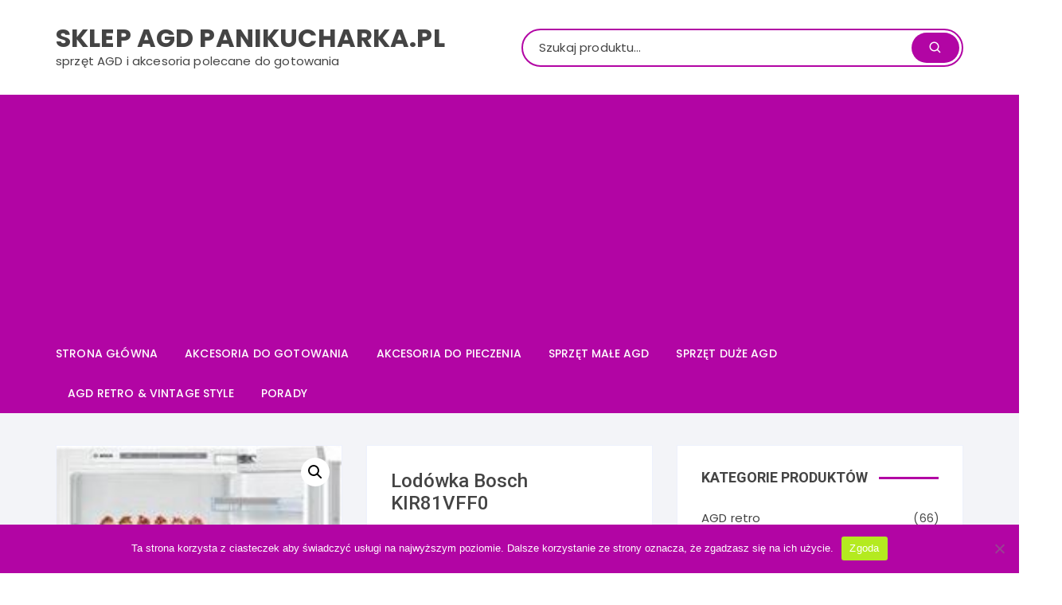

--- FILE ---
content_type: text/html; charset=UTF-8
request_url: https://sklep.panikucharka.pl/lodowka-bosch-kir81vff0/
body_size: 17704
content:
<!doctype html>
<html lang="pl-PL" prefix="og: https://ogp.me/ns#">
<head>

<!-- Global site tag (gtag.js) - Google Analytics -->
<script async src="https://www.googletagmanager.com/gtag/js?id=UA-91484421-4"></script>
<script>
  window.dataLayer = window.dataLayer || [];
  function gtag(){dataLayer.push(arguments);}
  gtag('js', new Date());

  gtag('config', 'UA-91484421-4');
</script>

<!-- convertiser-verification: 5fc72d1ccc9e1db368efcee091ff5bc5b9130627 -->
	<meta charset="UTF-8">
	<meta name="viewport" content="width=device-width, initial-scale=1">
	<link rel="profile" href="https://gmpg.org/xfn/11">

		<style>img:is([sizes="auto" i], [sizes^="auto," i]) { contain-intrinsic-size: 3000px 1500px }</style>
	
<!-- Optymalizacja wyszukiwarek według Rank Math - https://rankmath.com/ -->
<title>Lodówka Bosch KIR81VFF0 - Sklep AGD PaniKucharka.pl</title>
<meta name="description" content="Lodówka Bosch KIR81VFF0. Zobacz cechy i kup wygodnie online."/>
<meta name="robots" content="index, follow, max-snippet:-1, max-video-preview:-1, max-image-preview:large"/>
<link rel="canonical" href="https://sklep.panikucharka.pl/lodowka-bosch-kir81vff0/" />
<meta property="og:locale" content="pl_PL" />
<meta property="og:type" content="product" />
<meta property="og:title" content="Lodówka Bosch KIR81VFF0 - Sklep AGD PaniKucharka.pl" />
<meta property="og:description" content="Lodówka Bosch KIR81VFF0. Zobacz cechy i kup wygodnie online." />
<meta property="og:url" content="https://sklep.panikucharka.pl/lodowka-bosch-kir81vff0/" />
<meta property="og:site_name" content="Sklep AGD PaniKucharka.pl" />
<meta property="og:updated_time" content="2021-08-21T17:55:40+00:00" />
<meta property="product:price:amount" content="3220.63" />
<meta property="product:price:currency" content="PLN" />
<meta property="product:availability" content="instock" />
<meta name="twitter:card" content="summary_large_image" />
<meta name="twitter:title" content="Lodówka Bosch KIR81VFF0 - Sklep AGD PaniKucharka.pl" />
<meta name="twitter:description" content="Lodówka Bosch KIR81VFF0. Zobacz cechy i kup wygodnie online." />
<meta name="twitter:label1" content="Cena" />
<meta name="twitter:data1" content="3.220,63&nbsp;&#122;&#322;" />
<meta name="twitter:label2" content="Dostępność" />
<meta name="twitter:data2" content="Na stanie" />
<script type="application/ld+json" class="rank-math-schema">{"@context":"https://schema.org","@graph":[{"@type":"Organization","@id":"https://sklep.panikucharka.pl/#organization","name":"Sklep AGD PaniKucharka.pl","url":"https://sklep.panikucharka.pl"},{"@type":"WebSite","@id":"https://sklep.panikucharka.pl/#website","url":"https://sklep.panikucharka.pl","name":"Sklep AGD PaniKucharka.pl","publisher":{"@id":"https://sklep.panikucharka.pl/#organization"},"inLanguage":"pl-PL"},{"@type":"ImageObject","@id":"https://sklep.panikucharka.pl/wp-content/uploads/2021/08/Lodowka-Bosch-KIR81VFF0.jpg","url":"https://sklep.panikucharka.pl/wp-content/uploads/2021/08/Lodowka-Bosch-KIR81VFF0.jpg","width":"177","height":"406","caption":"Lod\u00f3wka Bosch KIR81VFF0.","inLanguage":"pl-PL"},{"@type":"ItemPage","@id":"https://sklep.panikucharka.pl/lodowka-bosch-kir81vff0/#webpage","url":"https://sklep.panikucharka.pl/lodowka-bosch-kir81vff0/","name":"Lod\u00f3wka Bosch KIR81VFF0 - Sklep AGD PaniKucharka.pl","datePublished":"2021-08-21T17:55:25+00:00","dateModified":"2021-08-21T17:55:40+00:00","isPartOf":{"@id":"https://sklep.panikucharka.pl/#website"},"primaryImageOfPage":{"@id":"https://sklep.panikucharka.pl/wp-content/uploads/2021/08/Lodowka-Bosch-KIR81VFF0.jpg"},"inLanguage":"pl-PL"},{"@type":"Product","name":"Lod\u00f3wka Bosch KIR81VFF0 - Sklep AGD PaniKucharka.pl","description":"Lod\u00f3wka Bosch KIR81VFF0. Zobacz cechy i kup wygodnie online.","sku":"65eb454446fc","category":"Lod\u00f3wki &gt; Lod\u00f3wki do zabudowy","mainEntityOfPage":{"@id":"https://sklep.panikucharka.pl/lodowka-bosch-kir81vff0/#webpage"},"image":[{"@type":"ImageObject","url":"https://sklep.panikucharka.pl/wp-content/uploads/2021/08/Lodowka-Bosch-KIR81VFF0.jpg","height":"406","width":"177"}],"offers":{"@type":"Offer","price":"3220.63","priceCurrency":"PLN","priceValidUntil":"2027-12-31","availability":"https://schema.org/InStock","itemCondition":"NewCondition","url":"https://sklep.panikucharka.pl/lodowka-bosch-kir81vff0/","seller":{"@type":"Organization","@id":"https://sklep.panikucharka.pl/","name":"Sklep AGD PaniKucharka.pl","url":"https://sklep.panikucharka.pl","logo":""}},"@id":"https://sklep.panikucharka.pl/lodowka-bosch-kir81vff0/#richSnippet"}]}</script>
<!-- /Wtyczka Rank Math WordPress SEO -->

<link rel='dns-prefetch' href='//fonts.googleapis.com' />
<link rel="alternate" type="application/rss+xml" title="Sklep AGD PaniKucharka.pl &raquo; Kanał z wpisami" href="https://sklep.panikucharka.pl/feed/" />
<link rel="alternate" type="application/rss+xml" title="Sklep AGD PaniKucharka.pl &raquo; Kanał z komentarzami" href="https://sklep.panikucharka.pl/comments/feed/" />
<link rel="alternate" type="application/rss+xml" title="Sklep AGD PaniKucharka.pl &raquo; Lodówka Bosch KIR81VFF0 Kanał z komentarzami" href="https://sklep.panikucharka.pl/lodowka-bosch-kir81vff0/feed/" />
<script type="text/javascript">
/* <![CDATA[ */
window._wpemojiSettings = {"baseUrl":"https:\/\/s.w.org\/images\/core\/emoji\/15.0.3\/72x72\/","ext":".png","svgUrl":"https:\/\/s.w.org\/images\/core\/emoji\/15.0.3\/svg\/","svgExt":".svg","source":{"concatemoji":"https:\/\/sklep.panikucharka.pl\/wp-includes\/js\/wp-emoji-release.min.js?ver=6.7.4"}};
/*! This file is auto-generated */
!function(i,n){var o,s,e;function c(e){try{var t={supportTests:e,timestamp:(new Date).valueOf()};sessionStorage.setItem(o,JSON.stringify(t))}catch(e){}}function p(e,t,n){e.clearRect(0,0,e.canvas.width,e.canvas.height),e.fillText(t,0,0);var t=new Uint32Array(e.getImageData(0,0,e.canvas.width,e.canvas.height).data),r=(e.clearRect(0,0,e.canvas.width,e.canvas.height),e.fillText(n,0,0),new Uint32Array(e.getImageData(0,0,e.canvas.width,e.canvas.height).data));return t.every(function(e,t){return e===r[t]})}function u(e,t,n){switch(t){case"flag":return n(e,"\ud83c\udff3\ufe0f\u200d\u26a7\ufe0f","\ud83c\udff3\ufe0f\u200b\u26a7\ufe0f")?!1:!n(e,"\ud83c\uddfa\ud83c\uddf3","\ud83c\uddfa\u200b\ud83c\uddf3")&&!n(e,"\ud83c\udff4\udb40\udc67\udb40\udc62\udb40\udc65\udb40\udc6e\udb40\udc67\udb40\udc7f","\ud83c\udff4\u200b\udb40\udc67\u200b\udb40\udc62\u200b\udb40\udc65\u200b\udb40\udc6e\u200b\udb40\udc67\u200b\udb40\udc7f");case"emoji":return!n(e,"\ud83d\udc26\u200d\u2b1b","\ud83d\udc26\u200b\u2b1b")}return!1}function f(e,t,n){var r="undefined"!=typeof WorkerGlobalScope&&self instanceof WorkerGlobalScope?new OffscreenCanvas(300,150):i.createElement("canvas"),a=r.getContext("2d",{willReadFrequently:!0}),o=(a.textBaseline="top",a.font="600 32px Arial",{});return e.forEach(function(e){o[e]=t(a,e,n)}),o}function t(e){var t=i.createElement("script");t.src=e,t.defer=!0,i.head.appendChild(t)}"undefined"!=typeof Promise&&(o="wpEmojiSettingsSupports",s=["flag","emoji"],n.supports={everything:!0,everythingExceptFlag:!0},e=new Promise(function(e){i.addEventListener("DOMContentLoaded",e,{once:!0})}),new Promise(function(t){var n=function(){try{var e=JSON.parse(sessionStorage.getItem(o));if("object"==typeof e&&"number"==typeof e.timestamp&&(new Date).valueOf()<e.timestamp+604800&&"object"==typeof e.supportTests)return e.supportTests}catch(e){}return null}();if(!n){if("undefined"!=typeof Worker&&"undefined"!=typeof OffscreenCanvas&&"undefined"!=typeof URL&&URL.createObjectURL&&"undefined"!=typeof Blob)try{var e="postMessage("+f.toString()+"("+[JSON.stringify(s),u.toString(),p.toString()].join(",")+"));",r=new Blob([e],{type:"text/javascript"}),a=new Worker(URL.createObjectURL(r),{name:"wpTestEmojiSupports"});return void(a.onmessage=function(e){c(n=e.data),a.terminate(),t(n)})}catch(e){}c(n=f(s,u,p))}t(n)}).then(function(e){for(var t in e)n.supports[t]=e[t],n.supports.everything=n.supports.everything&&n.supports[t],"flag"!==t&&(n.supports.everythingExceptFlag=n.supports.everythingExceptFlag&&n.supports[t]);n.supports.everythingExceptFlag=n.supports.everythingExceptFlag&&!n.supports.flag,n.DOMReady=!1,n.readyCallback=function(){n.DOMReady=!0}}).then(function(){return e}).then(function(){var e;n.supports.everything||(n.readyCallback(),(e=n.source||{}).concatemoji?t(e.concatemoji):e.wpemoji&&e.twemoji&&(t(e.twemoji),t(e.wpemoji)))}))}((window,document),window._wpemojiSettings);
/* ]]> */
</script>
<style id='wp-emoji-styles-inline-css' type='text/css'>

	img.wp-smiley, img.emoji {
		display: inline !important;
		border: none !important;
		box-shadow: none !important;
		height: 1em !important;
		width: 1em !important;
		margin: 0 0.07em !important;
		vertical-align: -0.1em !important;
		background: none !important;
		padding: 0 !important;
	}
</style>
<link rel='stylesheet' id='wp-block-library-css' href='https://sklep.panikucharka.pl/wp-includes/css/dist/block-library/style.min.css?ver=6.7.4' type='text/css' media='all' />
<style id='rank-math-toc-block-style-inline-css' type='text/css'>
.wp-block-rank-math-toc-block nav ol{counter-reset:item}.wp-block-rank-math-toc-block nav ol li{display:block}.wp-block-rank-math-toc-block nav ol li:before{content:counters(item, ".") ". ";counter-increment:item}

</style>
<style id='rank-math-rich-snippet-style-inline-css' type='text/css'>
/*!
* Plugin:  Rank Math
* URL: https://rankmath.com/wordpress/plugin/seo-suite/
* Name:  rank-math-review-snippet.css
*/@-webkit-keyframes spin{0%{-webkit-transform:rotate(0deg)}100%{-webkit-transform:rotate(-360deg)}}@keyframes spin{0%{-webkit-transform:rotate(0deg)}100%{-webkit-transform:rotate(-360deg)}}@keyframes bounce{from{-webkit-transform:translateY(0px);transform:translateY(0px)}to{-webkit-transform:translateY(-5px);transform:translateY(-5px)}}@-webkit-keyframes bounce{from{-webkit-transform:translateY(0px);transform:translateY(0px)}to{-webkit-transform:translateY(-5px);transform:translateY(-5px)}}@-webkit-keyframes loading{0%{background-size:20% 50% ,20% 50% ,20% 50%}20%{background-size:20% 20% ,20% 50% ,20% 50%}40%{background-size:20% 100%,20% 20% ,20% 50%}60%{background-size:20% 50% ,20% 100%,20% 20%}80%{background-size:20% 50% ,20% 50% ,20% 100%}100%{background-size:20% 50% ,20% 50% ,20% 50%}}@keyframes loading{0%{background-size:20% 50% ,20% 50% ,20% 50%}20%{background-size:20% 20% ,20% 50% ,20% 50%}40%{background-size:20% 100%,20% 20% ,20% 50%}60%{background-size:20% 50% ,20% 100%,20% 20%}80%{background-size:20% 50% ,20% 50% ,20% 100%}100%{background-size:20% 50% ,20% 50% ,20% 50%}}:root{--rankmath-wp-adminbar-height: 0}#rank-math-rich-snippet-wrapper{overflow:hidden}#rank-math-rich-snippet-wrapper h5.rank-math-title{display:block;font-size:18px;line-height:1.4}#rank-math-rich-snippet-wrapper .rank-math-review-image{float:right;max-width:40%;margin-left:15px}#rank-math-rich-snippet-wrapper .rank-math-review-data{margin-bottom:15px}#rank-math-rich-snippet-wrapper .rank-math-total-wrapper{width:100%;padding:0 0 20px 0;float:left;clear:both;position:relative;-webkit-box-sizing:border-box;box-sizing:border-box}#rank-math-rich-snippet-wrapper .rank-math-total-wrapper .rank-math-total{border:0;display:block;margin:0;width:auto;float:left;text-align:left;padding:0;font-size:24px;line-height:1;font-weight:700;-webkit-box-sizing:border-box;box-sizing:border-box;overflow:hidden}#rank-math-rich-snippet-wrapper .rank-math-total-wrapper .rank-math-review-star{float:left;margin-left:15px;margin-top:5px;position:relative;z-index:99;line-height:1}#rank-math-rich-snippet-wrapper .rank-math-total-wrapper .rank-math-review-star .rank-math-review-result-wrapper{display:inline-block;white-space:nowrap;position:relative;color:#e7e7e7}#rank-math-rich-snippet-wrapper .rank-math-total-wrapper .rank-math-review-star .rank-math-review-result-wrapper .rank-math-review-result{position:absolute;top:0;left:0;overflow:hidden;white-space:nowrap;color:#ffbe01}#rank-math-rich-snippet-wrapper .rank-math-total-wrapper .rank-math-review-star .rank-math-review-result-wrapper i{font-size:18px;-webkit-text-stroke-width:1px;font-style:normal;padding:0 2px;line-height:inherit}#rank-math-rich-snippet-wrapper .rank-math-total-wrapper .rank-math-review-star .rank-math-review-result-wrapper i:before{content:"\2605"}body.rtl #rank-math-rich-snippet-wrapper .rank-math-review-image{float:left;margin-left:0;margin-right:15px}body.rtl #rank-math-rich-snippet-wrapper .rank-math-total-wrapper .rank-math-total{float:right}body.rtl #rank-math-rich-snippet-wrapper .rank-math-total-wrapper .rank-math-review-star{float:right;margin-left:0;margin-right:15px}body.rtl #rank-math-rich-snippet-wrapper .rank-math-total-wrapper .rank-math-review-star .rank-math-review-result{left:auto;right:0}@media screen and (max-width: 480px){#rank-math-rich-snippet-wrapper .rank-math-review-image{display:block;max-width:100%;width:100%;text-align:center;margin-right:0}#rank-math-rich-snippet-wrapper .rank-math-review-data{clear:both}}.clear{clear:both}

</style>
<style id='classic-theme-styles-inline-css' type='text/css'>
/*! This file is auto-generated */
.wp-block-button__link{color:#fff;background-color:#32373c;border-radius:9999px;box-shadow:none;text-decoration:none;padding:calc(.667em + 2px) calc(1.333em + 2px);font-size:1.125em}.wp-block-file__button{background:#32373c;color:#fff;text-decoration:none}
</style>
<style id='global-styles-inline-css' type='text/css'>
:root{--wp--preset--aspect-ratio--square: 1;--wp--preset--aspect-ratio--4-3: 4/3;--wp--preset--aspect-ratio--3-4: 3/4;--wp--preset--aspect-ratio--3-2: 3/2;--wp--preset--aspect-ratio--2-3: 2/3;--wp--preset--aspect-ratio--16-9: 16/9;--wp--preset--aspect-ratio--9-16: 9/16;--wp--preset--color--black: #000000;--wp--preset--color--cyan-bluish-gray: #abb8c3;--wp--preset--color--white: #ffffff;--wp--preset--color--pale-pink: #f78da7;--wp--preset--color--vivid-red: #cf2e2e;--wp--preset--color--luminous-vivid-orange: #ff6900;--wp--preset--color--luminous-vivid-amber: #fcb900;--wp--preset--color--light-green-cyan: #7bdcb5;--wp--preset--color--vivid-green-cyan: #00d084;--wp--preset--color--pale-cyan-blue: #8ed1fc;--wp--preset--color--vivid-cyan-blue: #0693e3;--wp--preset--color--vivid-purple: #9b51e0;--wp--preset--gradient--vivid-cyan-blue-to-vivid-purple: linear-gradient(135deg,rgba(6,147,227,1) 0%,rgb(155,81,224) 100%);--wp--preset--gradient--light-green-cyan-to-vivid-green-cyan: linear-gradient(135deg,rgb(122,220,180) 0%,rgb(0,208,130) 100%);--wp--preset--gradient--luminous-vivid-amber-to-luminous-vivid-orange: linear-gradient(135deg,rgba(252,185,0,1) 0%,rgba(255,105,0,1) 100%);--wp--preset--gradient--luminous-vivid-orange-to-vivid-red: linear-gradient(135deg,rgba(255,105,0,1) 0%,rgb(207,46,46) 100%);--wp--preset--gradient--very-light-gray-to-cyan-bluish-gray: linear-gradient(135deg,rgb(238,238,238) 0%,rgb(169,184,195) 100%);--wp--preset--gradient--cool-to-warm-spectrum: linear-gradient(135deg,rgb(74,234,220) 0%,rgb(151,120,209) 20%,rgb(207,42,186) 40%,rgb(238,44,130) 60%,rgb(251,105,98) 80%,rgb(254,248,76) 100%);--wp--preset--gradient--blush-light-purple: linear-gradient(135deg,rgb(255,206,236) 0%,rgb(152,150,240) 100%);--wp--preset--gradient--blush-bordeaux: linear-gradient(135deg,rgb(254,205,165) 0%,rgb(254,45,45) 50%,rgb(107,0,62) 100%);--wp--preset--gradient--luminous-dusk: linear-gradient(135deg,rgb(255,203,112) 0%,rgb(199,81,192) 50%,rgb(65,88,208) 100%);--wp--preset--gradient--pale-ocean: linear-gradient(135deg,rgb(255,245,203) 0%,rgb(182,227,212) 50%,rgb(51,167,181) 100%);--wp--preset--gradient--electric-grass: linear-gradient(135deg,rgb(202,248,128) 0%,rgb(113,206,126) 100%);--wp--preset--gradient--midnight: linear-gradient(135deg,rgb(2,3,129) 0%,rgb(40,116,252) 100%);--wp--preset--font-size--small: 13px;--wp--preset--font-size--medium: 20px;--wp--preset--font-size--large: 36px;--wp--preset--font-size--x-large: 42px;--wp--preset--font-family--inter: "Inter", sans-serif;--wp--preset--font-family--cardo: Cardo;--wp--preset--spacing--20: 0.44rem;--wp--preset--spacing--30: 0.67rem;--wp--preset--spacing--40: 1rem;--wp--preset--spacing--50: 1.5rem;--wp--preset--spacing--60: 2.25rem;--wp--preset--spacing--70: 3.38rem;--wp--preset--spacing--80: 5.06rem;--wp--preset--shadow--natural: 6px 6px 9px rgba(0, 0, 0, 0.2);--wp--preset--shadow--deep: 12px 12px 50px rgba(0, 0, 0, 0.4);--wp--preset--shadow--sharp: 6px 6px 0px rgba(0, 0, 0, 0.2);--wp--preset--shadow--outlined: 6px 6px 0px -3px rgba(255, 255, 255, 1), 6px 6px rgba(0, 0, 0, 1);--wp--preset--shadow--crisp: 6px 6px 0px rgba(0, 0, 0, 1);}:where(.is-layout-flex){gap: 0.5em;}:where(.is-layout-grid){gap: 0.5em;}body .is-layout-flex{display: flex;}.is-layout-flex{flex-wrap: wrap;align-items: center;}.is-layout-flex > :is(*, div){margin: 0;}body .is-layout-grid{display: grid;}.is-layout-grid > :is(*, div){margin: 0;}:where(.wp-block-columns.is-layout-flex){gap: 2em;}:where(.wp-block-columns.is-layout-grid){gap: 2em;}:where(.wp-block-post-template.is-layout-flex){gap: 1.25em;}:where(.wp-block-post-template.is-layout-grid){gap: 1.25em;}.has-black-color{color: var(--wp--preset--color--black) !important;}.has-cyan-bluish-gray-color{color: var(--wp--preset--color--cyan-bluish-gray) !important;}.has-white-color{color: var(--wp--preset--color--white) !important;}.has-pale-pink-color{color: var(--wp--preset--color--pale-pink) !important;}.has-vivid-red-color{color: var(--wp--preset--color--vivid-red) !important;}.has-luminous-vivid-orange-color{color: var(--wp--preset--color--luminous-vivid-orange) !important;}.has-luminous-vivid-amber-color{color: var(--wp--preset--color--luminous-vivid-amber) !important;}.has-light-green-cyan-color{color: var(--wp--preset--color--light-green-cyan) !important;}.has-vivid-green-cyan-color{color: var(--wp--preset--color--vivid-green-cyan) !important;}.has-pale-cyan-blue-color{color: var(--wp--preset--color--pale-cyan-blue) !important;}.has-vivid-cyan-blue-color{color: var(--wp--preset--color--vivid-cyan-blue) !important;}.has-vivid-purple-color{color: var(--wp--preset--color--vivid-purple) !important;}.has-black-background-color{background-color: var(--wp--preset--color--black) !important;}.has-cyan-bluish-gray-background-color{background-color: var(--wp--preset--color--cyan-bluish-gray) !important;}.has-white-background-color{background-color: var(--wp--preset--color--white) !important;}.has-pale-pink-background-color{background-color: var(--wp--preset--color--pale-pink) !important;}.has-vivid-red-background-color{background-color: var(--wp--preset--color--vivid-red) !important;}.has-luminous-vivid-orange-background-color{background-color: var(--wp--preset--color--luminous-vivid-orange) !important;}.has-luminous-vivid-amber-background-color{background-color: var(--wp--preset--color--luminous-vivid-amber) !important;}.has-light-green-cyan-background-color{background-color: var(--wp--preset--color--light-green-cyan) !important;}.has-vivid-green-cyan-background-color{background-color: var(--wp--preset--color--vivid-green-cyan) !important;}.has-pale-cyan-blue-background-color{background-color: var(--wp--preset--color--pale-cyan-blue) !important;}.has-vivid-cyan-blue-background-color{background-color: var(--wp--preset--color--vivid-cyan-blue) !important;}.has-vivid-purple-background-color{background-color: var(--wp--preset--color--vivid-purple) !important;}.has-black-border-color{border-color: var(--wp--preset--color--black) !important;}.has-cyan-bluish-gray-border-color{border-color: var(--wp--preset--color--cyan-bluish-gray) !important;}.has-white-border-color{border-color: var(--wp--preset--color--white) !important;}.has-pale-pink-border-color{border-color: var(--wp--preset--color--pale-pink) !important;}.has-vivid-red-border-color{border-color: var(--wp--preset--color--vivid-red) !important;}.has-luminous-vivid-orange-border-color{border-color: var(--wp--preset--color--luminous-vivid-orange) !important;}.has-luminous-vivid-amber-border-color{border-color: var(--wp--preset--color--luminous-vivid-amber) !important;}.has-light-green-cyan-border-color{border-color: var(--wp--preset--color--light-green-cyan) !important;}.has-vivid-green-cyan-border-color{border-color: var(--wp--preset--color--vivid-green-cyan) !important;}.has-pale-cyan-blue-border-color{border-color: var(--wp--preset--color--pale-cyan-blue) !important;}.has-vivid-cyan-blue-border-color{border-color: var(--wp--preset--color--vivid-cyan-blue) !important;}.has-vivid-purple-border-color{border-color: var(--wp--preset--color--vivid-purple) !important;}.has-vivid-cyan-blue-to-vivid-purple-gradient-background{background: var(--wp--preset--gradient--vivid-cyan-blue-to-vivid-purple) !important;}.has-light-green-cyan-to-vivid-green-cyan-gradient-background{background: var(--wp--preset--gradient--light-green-cyan-to-vivid-green-cyan) !important;}.has-luminous-vivid-amber-to-luminous-vivid-orange-gradient-background{background: var(--wp--preset--gradient--luminous-vivid-amber-to-luminous-vivid-orange) !important;}.has-luminous-vivid-orange-to-vivid-red-gradient-background{background: var(--wp--preset--gradient--luminous-vivid-orange-to-vivid-red) !important;}.has-very-light-gray-to-cyan-bluish-gray-gradient-background{background: var(--wp--preset--gradient--very-light-gray-to-cyan-bluish-gray) !important;}.has-cool-to-warm-spectrum-gradient-background{background: var(--wp--preset--gradient--cool-to-warm-spectrum) !important;}.has-blush-light-purple-gradient-background{background: var(--wp--preset--gradient--blush-light-purple) !important;}.has-blush-bordeaux-gradient-background{background: var(--wp--preset--gradient--blush-bordeaux) !important;}.has-luminous-dusk-gradient-background{background: var(--wp--preset--gradient--luminous-dusk) !important;}.has-pale-ocean-gradient-background{background: var(--wp--preset--gradient--pale-ocean) !important;}.has-electric-grass-gradient-background{background: var(--wp--preset--gradient--electric-grass) !important;}.has-midnight-gradient-background{background: var(--wp--preset--gradient--midnight) !important;}.has-small-font-size{font-size: var(--wp--preset--font-size--small) !important;}.has-medium-font-size{font-size: var(--wp--preset--font-size--medium) !important;}.has-large-font-size{font-size: var(--wp--preset--font-size--large) !important;}.has-x-large-font-size{font-size: var(--wp--preset--font-size--x-large) !important;}
:where(.wp-block-post-template.is-layout-flex){gap: 1.25em;}:where(.wp-block-post-template.is-layout-grid){gap: 1.25em;}
:where(.wp-block-columns.is-layout-flex){gap: 2em;}:where(.wp-block-columns.is-layout-grid){gap: 2em;}
:root :where(.wp-block-pullquote){font-size: 1.5em;line-height: 1.6;}
</style>
<link rel='stylesheet' id='cookie-notice-front-css' href='https://sklep.panikucharka.pl/wp-content/plugins/cookie-notice/css/front.min.css?ver=2.5.4' type='text/css' media='all' />
<link rel='stylesheet' id='ce_responsive-css' href='https://sklep.panikucharka.pl/wp-content/plugins/simple-embed-code/css/video-container.min.css?ver=2.5.1' type='text/css' media='all' />
<link rel='stylesheet' id='photoswipe-css' href='https://sklep.panikucharka.pl/wp-content/plugins/woocommerce/assets/css/photoswipe/photoswipe.min.css?ver=9.5.3' type='text/css' media='all' />
<link rel='stylesheet' id='photoswipe-default-skin-css' href='https://sklep.panikucharka.pl/wp-content/plugins/woocommerce/assets/css/photoswipe/default-skin/default-skin.min.css?ver=9.5.3' type='text/css' media='all' />
<link rel='stylesheet' id='woocommerce-layout-css' href='https://sklep.panikucharka.pl/wp-content/plugins/woocommerce/assets/css/woocommerce-layout.css?ver=9.5.3' type='text/css' media='all' />
<link rel='stylesheet' id='woocommerce-smallscreen-css' href='https://sklep.panikucharka.pl/wp-content/plugins/woocommerce/assets/css/woocommerce-smallscreen.css?ver=9.5.3' type='text/css' media='only screen and (max-width: 768px)' />
<link rel='stylesheet' id='woocommerce-general-css' href='https://sklep.panikucharka.pl/wp-content/plugins/woocommerce/assets/css/woocommerce.css?ver=9.5.3' type='text/css' media='all' />
<style id='woocommerce-inline-inline-css' type='text/css'>
.woocommerce form .form-row .required { visibility: visible; }
</style>
<link rel='stylesheet' id='orchid-store-style-css' href='https://sklep.panikucharka.pl/wp-content/themes/orchid-store/style.css?ver=6.7.4' type='text/css' media='all' />
<link rel='stylesheet' id='orchid-store-fonts-css' href='https://fonts.googleapis.com/css?family=Lato%3A400%2C700%2C900%7CRoboto%3A400%2C500%2C500i%2C700%2C700i%2C900%7CPoppins%3A400%2C400i%2C500%2C600%2C700&#038;subset=latin%2Clatin-ext&#038;ver=6.7.4' type='text/css' media='all' />
<link rel='stylesheet' id='orchid-store-main-style-css' href='https://sklep.panikucharka.pl/wp-content/themes/orchid-store/assets/dist/css/main-style.css?ver=6.7.4' type='text/css' media='all' />
<style id='orchid-store-main-style-inline-css' type='text/css'>

			.editor-entry a,
			.quantity-button,
			.entry-404 h1 span,
			.banner-style-1 .caption span,
			.product-widget-style-2 .tab-nav ul li a.active {

				color: #b205a4;
			}

			button,
			.mobile-navigation,
			input[type='button'],
			input[type='reset'],
			input[type='submit'],
			.entry-tags a,
			.entry-cats ul li a,
			.button-general,
			a.button-general,
			#yith-quick-view-close,
			.woocommerce .add_to_cart_button,
			.woocommerce #respond input#submit, 
			.woocommerce input#submit, 
			.woocommerce a.button, 
			.woocommerce button.button, 
			.woocommerce input.button, 
			.woocommerce .cart .button, 
			.woocommerce .cart input.button, 
			.woocommerce button.button.alt, 
			.woocommerce a.button.alt, 
			.woocommerce input.button.alt,
			.orchid-backtotop,
			.category-nav li a:hover,
			.cta-style-1,
			.main-navigation,
			.header-style-1 .top-header,
			#yith-wcwl-popup-message,
			.header-style-1 .custom-search-entry button,
			.header-style-1 .custom-search-entry button:hover,
			.masterheader .mini-cart button,
			.owl-carousel button.owl-dot.active,
			.woocommerce .added_to_cart.wc-forward,
			.woocommerce div.product .entry-summary .yith-wcwl-add-to-wishlist a,
			.default-post-wrap .page-head .entry-cats ul li a:hover,
			.woocommerce nav.woocommerce-pagination ul li a:hover,
			.woocommerce .widget_price_filter .ui-slider .ui-slider-range,
			.woocommerce .widget_price_filter .ui-slider .ui-slider-handle,
			.woocommerce-page #add_payment_method #payment div.payment_box, 
			.woocommerce-cart #payment div.payment_box, 
			.woocommerce-checkout #payment div.payment_box,
			.header-style-1 .wishlist-icon-container a,
			.wc-block-grid .wp-block-button__link,
			.os-about-widget .social-icons ul li a,
			.patigation .page-numbers,
			.woocommerce .woocommerce-pagination .page-numbers li span, 
			.woocommerce .woocommerce-pagination .page-numbers li a,
			.woocommerce ul.products li .product-hover-items ul li a,
			.woocommerce #respond input#submit.alt.disabled,
			.woocommerce #respond input#submit.alt:disabled,
			.woocommerce #respond input#submit.alt:disabled[disabled],
			.woocommerce a.button.alt.disabled,
			.woocommerce a.button.alt:disabled,
			.woocommerce a.button.alt:disabled[disabled],
			.woocommerce button.button.alt.disabled,
			.woocommerce button.button.alt:disabled,
			.woocommerce button.button.alt:disabled[disabled],
			.woocommerce input.button.alt.disabled,
			.woocommerce input.button.alt:disabled,
			.woocommerce input.button.alt:disabled:hover,
			.woocommerce input.button.alt:disabled[disabled],
			.product-widget-style-3 .owl-carousel .owl-nav button.owl-next, 
			.product-widget-style-3 .owl-carousel .owl-nav button.owl-prev {

				background-color: #b205a4;
			}

			section .section-title h2:after, 
			section .section-title h3:after {

				content:'';
				background-color: #b205a4;
			}

			.widget .widget-title h3:after {

				content:'';
				border-top-color:#b205a4;
			}

			.woocommerce-page .woocommerce-MyAccount-content p a {

				border-bottom-color:#b205a4;
			}

			#add_payment_method #payment div.payment_box::before, 
			.woocommerce-cart #payment div.payment_box::before, 
			.woocommerce-checkout #payment div.payment_box::before {

				content:'';
				border-bottom-color: #b205a4;
			}
			
			.category-nav ul,
			.masterheader .mini-cart,
			.header-style-1 .custom-search-entry,
			.header-style-1 .custom-search-entry .select-custom {

				border-color: #b205a4;
			}
			a:hover,
			.quantity-button:hover,
			.entry-metas ul li a:hover,
			.footer a:hover,
			.editor-entry a:hover,
			.widget_archive a:hover,
			.widget_categories a:hover,
			.widget_recent_entries a:hover,
			.widget_meta a:hover,
			.widget_product_categories a:hover,
			.widget_rss li a:hover,
			.widget_pages li a:hover,
			.widget_nav_menu li a:hover,
			.woocommerce-widget-layered-nav ul li a:hover,
			.widget_rss .widget-title h3 a:hover,
			.widget_rss ul li a:hover,
			.masterheader .social-icons ul li a:hover,
			.comments-area .comment-body .reply a:hover,
			.comments-area .comment-body .reply a:focus,
			.comments-area .comment-body .fn a:hover,
			.comments-area .comment-body .fn a:focus,
			.footer .widget_rss ul li a:hover,
			.comments-area .comment-body .fn:hover,
			.comments-area .comment-body .fn a:hover,
			.comments-area .comment-body .reply a:hover, 
			.comments-area .comment-body .comment-metadata a:hover,
			.comments-area .comment-body .comment-metadata .edit-link:hover,
			.masterheader .topbar-items a:hover,
			.default-page-wrap .page-head .entry-metas ul li a:hover,
			.default-post-wrap .page-head .entry-metas ul li a:hover,
			.mini-cart-open .woocommerce.widget_shopping_cart .cart_list li a:hover,
			.woocommerce .woocommerce-breadcrumb a:hover,
			.os-breadcrumb-wrap ul li a:hover,
			.woocommerce-page a.edit:hover,
			.footer .footer-bottom p a:hover,
			.footer .copyrights a:hover, 
			.footer .widget_nav_menu ul li a:hover, 
			.footer .widget_rss .widget_title h3 a:hover, 
			.footer .widget_tag_cloud .tagcloud a:hover,
			.wc-block-grid .wc-block-grid__product-title:hover,
			.site-navigation ul li .sub-menu.mega-menu-sub-menu li a:hover {

				color: #E26143;
			}

			button:hover,
			input[type='button']:hover,
			input[type='reset']:hover,
			input[type='submit']:hover,
			.orchid-backtotop:hover,
			.entry-tags a:hover,
			.entry-cats ul li a:hover,
			.button-general:hover,
			a.button-general:hover,
			#yith-quick-view-close:hover,
			.woocommerce .add_to_cart_button:hover,
			.woocommerce #respond input#submit:hover, 
			.woocommerce input#submit:hover, 
			.woocommerce a.button:hover, 
			.woocommerce button.button:hover, 
			.woocommerce input.button:hover, 
			.woocommerce .cart .button:hover, 
			.woocommerce .cart input.button:hover, 
			.woocommerce button.button.alt:hover, 
			.woocommerce a.button.alt:hover, 
			.woocommerce input.button.alt:hover,
			.masterheader .mini-cart button:hover,
			.woocommerce .product-hover-items ul li a:hover,
			.owl-carousel .owl-nav button.owl-next:hover,
			.owl-carousel .owl-nav button.owl-prev:hover,
			.woocommerce .added_to_cart.wc-forward:hover,
			.category-navigation .cat-nav-trigger,
			.wc-block-grid .wp-block-button__link:hover,
			.header-style-1 .wishlist-icon-container a:hover,
			.os-about-widget .social-icons ul li a:hover,
			.woocommerce ul.products li .product-hover-items ul li a:hover,
			.woocommerce div.product .entry-summary .yith-wcwl-add-to-wishlist a:hover,
			.patigation .page-numbers.current,
			.patigation .page-numbers:hover,
			.woocommerce .woocommerce-pagination .page-numbers li a:hover, 
			.woocommerce .woocommerce-pagination .page-numbers li .current,
			.woocommerce a.button.alt:disabled:hover,
			.woocommerce a.button.alt.disabled:hover,
			.woocommerce button.button.alt:disabled:hover,
			.woocommerce button.button.alt.disabled:hover,
			.woocommerce input.button.alt.disabled:hover,
			.woocommerce a.button.alt:disabled[disabled]:hover,
			.woocommerce #respond input#submit.alt:disabled:hover,
			.woocommerce #respond input#submit.alt.disabled:hover,
			.woocommerce button.button.alt:disabled[disabled]:hover,
			.woocommerce input.button.alt:disabled[disabled]:hover,
			.woocommerce #respond input#submit.alt:disabled[disabled]:hover,
			.product-widget-style-3 .owl-carousel .owl-nav button.owl-next:hover, 
			.product-widget-style-3 .owl-carousel .owl-nav button.owl-prev:hover {

				background-color: #E26143;
			}

			@media ( min-width: 992px ) {

				.site-navigation ul li .sub-menu li a:hover, 
				.site-navigation ul li .children li a:hover {

					background-color: #E26143;
				}
			}

			.widget_tag_cloud .tagcloud a:hover,
			.widget_product_tag_cloud .tagcloud a:hover {

				border-color: #E26143;
			}
</style>
<script type="text/javascript" id="cookie-notice-front-js-before">
/* <![CDATA[ */
var cnArgs = {"ajaxUrl":"https:\/\/sklep.panikucharka.pl\/wp-admin\/admin-ajax.php","nonce":"7842cde9b1","hideEffect":"fade","position":"bottom","onScroll":false,"onScrollOffset":100,"onClick":false,"cookieName":"cookie_notice_accepted","cookieTime":2592000,"cookieTimeRejected":2592000,"globalCookie":false,"redirection":false,"cache":false,"revokeCookies":false,"revokeCookiesOpt":"automatic"};
/* ]]> */
</script>
<script type="text/javascript" src="https://sklep.panikucharka.pl/wp-content/plugins/cookie-notice/js/front.min.js?ver=2.5.4" id="cookie-notice-front-js"></script>
<script type="text/javascript" src="https://sklep.panikucharka.pl/wp-includes/js/jquery/jquery.min.js?ver=3.7.1" id="jquery-core-js"></script>
<script type="text/javascript" src="https://sklep.panikucharka.pl/wp-includes/js/jquery/jquery-migrate.min.js?ver=3.4.1" id="jquery-migrate-js"></script>
<script type="text/javascript" src="https://sklep.panikucharka.pl/wp-content/plugins/woocommerce/assets/js/jquery-blockui/jquery.blockUI.min.js?ver=2.7.0-wc.9.5.3" id="jquery-blockui-js" defer="defer" data-wp-strategy="defer"></script>
<script type="text/javascript" id="wc-add-to-cart-js-extra">
/* <![CDATA[ */
var wc_add_to_cart_params = {"ajax_url":"\/wp-admin\/admin-ajax.php","wc_ajax_url":"\/?wc-ajax=%%endpoint%%","i18n_view_cart":"Zobacz koszyk","cart_url":"https:\/\/sklep.panikucharka.pl\/koszyk\/","is_cart":"","cart_redirect_after_add":"no"};
/* ]]> */
</script>
<script type="text/javascript" src="https://sklep.panikucharka.pl/wp-content/plugins/woocommerce/assets/js/frontend/add-to-cart.min.js?ver=9.5.3" id="wc-add-to-cart-js" defer="defer" data-wp-strategy="defer"></script>
<script type="text/javascript" src="https://sklep.panikucharka.pl/wp-content/plugins/woocommerce/assets/js/zoom/jquery.zoom.min.js?ver=1.7.21-wc.9.5.3" id="zoom-js" defer="defer" data-wp-strategy="defer"></script>
<script type="text/javascript" src="https://sklep.panikucharka.pl/wp-content/plugins/woocommerce/assets/js/flexslider/jquery.flexslider.min.js?ver=2.7.2-wc.9.5.3" id="flexslider-js" defer="defer" data-wp-strategy="defer"></script>
<script type="text/javascript" src="https://sklep.panikucharka.pl/wp-content/plugins/woocommerce/assets/js/photoswipe/photoswipe.min.js?ver=4.1.1-wc.9.5.3" id="photoswipe-js" defer="defer" data-wp-strategy="defer"></script>
<script type="text/javascript" src="https://sklep.panikucharka.pl/wp-content/plugins/woocommerce/assets/js/photoswipe/photoswipe-ui-default.min.js?ver=4.1.1-wc.9.5.3" id="photoswipe-ui-default-js" defer="defer" data-wp-strategy="defer"></script>
<script type="text/javascript" id="wc-single-product-js-extra">
/* <![CDATA[ */
var wc_single_product_params = {"i18n_required_rating_text":"Prosz\u0119 wybra\u0107 ocen\u0119","i18n_product_gallery_trigger_text":"Wy\u015bwietl pe\u0142noekranow\u0105 galeri\u0119 obrazk\u00f3w","review_rating_required":"yes","flexslider":{"rtl":false,"animation":"slide","smoothHeight":true,"directionNav":false,"controlNav":"thumbnails","slideshow":false,"animationSpeed":500,"animationLoop":false,"allowOneSlide":false},"zoom_enabled":"1","zoom_options":[],"photoswipe_enabled":"1","photoswipe_options":{"shareEl":false,"closeOnScroll":false,"history":false,"hideAnimationDuration":0,"showAnimationDuration":0},"flexslider_enabled":"1"};
/* ]]> */
</script>
<script type="text/javascript" src="https://sklep.panikucharka.pl/wp-content/plugins/woocommerce/assets/js/frontend/single-product.min.js?ver=9.5.3" id="wc-single-product-js" defer="defer" data-wp-strategy="defer"></script>
<script type="text/javascript" src="https://sklep.panikucharka.pl/wp-content/plugins/woocommerce/assets/js/js-cookie/js.cookie.min.js?ver=2.1.4-wc.9.5.3" id="js-cookie-js" defer="defer" data-wp-strategy="defer"></script>
<script type="text/javascript" id="woocommerce-js-extra">
/* <![CDATA[ */
var woocommerce_params = {"ajax_url":"\/wp-admin\/admin-ajax.php","wc_ajax_url":"\/?wc-ajax=%%endpoint%%"};
/* ]]> */
</script>
<script type="text/javascript" src="https://sklep.panikucharka.pl/wp-content/plugins/woocommerce/assets/js/frontend/woocommerce.min.js?ver=9.5.3" id="woocommerce-js" defer="defer" data-wp-strategy="defer"></script>
<link rel="https://api.w.org/" href="https://sklep.panikucharka.pl/wp-json/" /><link rel="alternate" title="JSON" type="application/json" href="https://sklep.panikucharka.pl/wp-json/wp/v2/product/32633" /><link rel="EditURI" type="application/rsd+xml" title="RSD" href="https://sklep.panikucharka.pl/xmlrpc.php?rsd" />
<meta name="generator" content="WordPress 6.7.4" />
<link rel='shortlink' href='https://sklep.panikucharka.pl/?p=32633' />
<link rel="alternate" title="oEmbed (JSON)" type="application/json+oembed" href="https://sklep.panikucharka.pl/wp-json/oembed/1.0/embed?url=https%3A%2F%2Fsklep.panikucharka.pl%2Flodowka-bosch-kir81vff0%2F" />
<link rel="alternate" title="oEmbed (XML)" type="text/xml+oembed" href="https://sklep.panikucharka.pl/wp-json/oembed/1.0/embed?url=https%3A%2F%2Fsklep.panikucharka.pl%2Flodowka-bosch-kir81vff0%2F&#038;format=xml" />
<link rel="pingback" href="https://sklep.panikucharka.pl/xmlrpc.php">	<noscript><style>.woocommerce-product-gallery{ opacity: 1 !important; }</style></noscript>
	<style class='wp-fonts-local' type='text/css'>
@font-face{font-family:Inter;font-style:normal;font-weight:300 900;font-display:fallback;src:url('https://sklep.panikucharka.pl/wp-content/plugins/woocommerce/assets/fonts/Inter-VariableFont_slnt,wght.woff2') format('woff2');font-stretch:normal;}
@font-face{font-family:Cardo;font-style:normal;font-weight:400;font-display:fallback;src:url('https://sklep.panikucharka.pl/wp-content/plugins/woocommerce/assets/fonts/cardo_normal_400.woff2') format('woff2');}
</style>
<link rel="icon" href="https://sklep.panikucharka.pl/wp-content/uploads/2020/05/cropped-cook_favicon_4-1-32x32.png" sizes="32x32" />
<link rel="icon" href="https://sklep.panikucharka.pl/wp-content/uploads/2020/05/cropped-cook_favicon_4-1-192x192.png" sizes="192x192" />
<link rel="apple-touch-icon" href="https://sklep.panikucharka.pl/wp-content/uploads/2020/05/cropped-cook_favicon_4-1-180x180.png" />
<meta name="msapplication-TileImage" content="https://sklep.panikucharka.pl/wp-content/uploads/2020/05/cropped-cook_favicon_4-1-270x270.png" />

<script async src="https://pagead2.googlesyndication.com/pagead/js/adsbygoogle.js?client=ca-pub-0604392671609807"
     crossorigin="anonymous"></script>
</head>

<body class="product-template-default single single-product postid-32633 theme-orchid-store cookies-not-set woocommerce woocommerce-page woocommerce-no-js woocommerce-active">
		<div id="page" class="site __os-page-wrap__">

		<a class="skip-link screen-reader-text" href="#content">Skip to content</a>

		<header class="masterheader header-style-1">
    <div class="header-inner">
                <div class="mid-header">
            <div class="__os-container__">
                <div class="os-row no-wishlist-icon no-mini-cart">
                    <div class="os-col logo-col">
                        		<div class="site-branding">
				        		<span class="site-title">
	        			<a href="https://sklep.panikucharka.pl/">Sklep AGD PaniKucharka.pl</a>
	        		</span><!-- .site-title -->
	        							<p class="site-description">sprzęt AGD i akcesoria polecane do gotowania</p> 
					        </div><!-- site-branding -->
		                    </div><!-- .os-col.logo-col -->
                                            <div class="os-col extra-col">
                            <div class="aside-right">
                                		<div class="custom-search">
	        <form role="search" method="get" class="woocommerce-product-search" action="https://sklep.panikucharka.pl/">
	<div class="custom-search-entry">
		<input type="search" id="woocommerce-product-search-field-0" class="search-field" placeholder="Szukaj produktu&hellip;" value="" name="s" />
		<button type="submit"><i class='bx bx-search'></i></button>
		<input type="hidden" name="post_type" value="product" />
	</div>
</form>	    </div><!-- .custom-search -->
		                                <div class="wishlist-minicart-wrapper">
                                    <div class="wishlist-minicart-inner">
                                                                        </div><!-- . wishlist-minicart-inner -->
                                </div>
                            </div><!-- .aside-right -->
                        </div><!-- .os-col.extra-col -->
                                        </div><!-- .os-row -->
            </div><!-- .__os-container__ -->
        </div><!-- .mid-header -->
        <div class="bottom-header">
            <div class="main-navigation"> 
                <div class="__os-container__">
                    <div class="os-row os-nav-row no-special-menu">
                                                <div class="os-col os-nav-col-right">
                            <div class="menu-toggle">
                                <span class="hamburger-bar"></span>
                                <span class="hamburger-bar"></span>
                                <span class="hamburger-bar"></span>
                            </div><!-- .meu-toggle -->
                            		<nav id="site-navigation" class="site-navigation">
			<ul id="primary-menu" class="primary-menu"><li id="menu-item-808" class="menu-item menu-item-type-post_type menu-item-object-page menu-item-home current_page_parent menu-item-808"><a href="https://sklep.panikucharka.pl/">Strona główna</a></li>
<li id="menu-item-1921" class="menu-item menu-item-type-custom menu-item-object-custom menu-item-has-children menu-item-1921"><a href="#">Akcesoria do gotowania</a>
<ul class="sub-menu">
	<li id="menu-item-886" class="menu-item menu-item-type-custom menu-item-object-custom menu-item-886"><a href="https://sklep.panikucharka.pl/garnki/">Garnki</a></li>
	<li id="menu-item-20730" class="menu-item menu-item-type-custom menu-item-object-custom menu-item-has-children menu-item-20730"><a href="https://sklep.panikucharka.pl/patelnie/">Patelnie</a>
	<ul class="sub-menu">
		<li id="menu-item-1976" class="menu-item menu-item-type-custom menu-item-object-custom menu-item-1976"><a href="https://sklep.panikucharka.pl/patelnie-do-nalesnikow/">Patelnie do naleśników</a></li>
		<li id="menu-item-20731" class="menu-item menu-item-type-custom menu-item-object-custom menu-item-20731"><a href="https://sklep.panikucharka.pl/patelnie/patelnie-tradycyjne/">Patelnie tradycyjne</a></li>
	</ul>
</li>
	<li id="menu-item-16086" class="menu-item menu-item-type-custom menu-item-object-custom menu-item-16086"><a href="https://sklep.panikucharka.pl/szybkowary/">Szybkowary</a></li>
</ul>
</li>
<li id="menu-item-1920" class="menu-item menu-item-type-custom menu-item-object-custom menu-item-has-children menu-item-1920"><a href="#">Akcesoria do pieczenia</a>
<ul class="sub-menu">
	<li id="menu-item-807" class="menu-item menu-item-type-custom menu-item-object-custom menu-item-807"><a href="https://sklep.panikucharka.pl/blachy-do-pieczenia/">Blachy do pieczenia</a></li>
	<li id="menu-item-22695" class="menu-item menu-item-type-custom menu-item-object-custom menu-item-22695"><a href="https://sklep.panikucharka.pl/foremki/">Foremki</a></li>
	<li id="menu-item-9157" class="menu-item menu-item-type-custom menu-item-object-custom menu-item-9157"><a href="https://sklep.panikucharka.pl/kamienie-do-pizzy/">Kamienie do pizzy</a></li>
	<li id="menu-item-1916" class="menu-item menu-item-type-custom menu-item-object-custom menu-item-1916"><a href="https://sklep.panikucharka.pl/stolnice/">Stolnice</a></li>
	<li id="menu-item-16938" class="menu-item menu-item-type-custom menu-item-object-custom menu-item-16938"><a href="https://sklep.panikucharka.pl/tortownice/">Tortownice</a></li>
	<li id="menu-item-1917" class="menu-item menu-item-type-custom menu-item-object-custom menu-item-1917"><a href="https://sklep.panikucharka.pl/walki-kuchnia/">Wałki kuchenne</a></li>
</ul>
</li>
<li id="menu-item-22694" class="menu-item menu-item-type-custom menu-item-object-custom menu-item-has-children menu-item-22694"><a href="#">Sprzęt Małe AGD</a>
<ul class="sub-menu">
	<li id="menu-item-21702" class="menu-item menu-item-type-custom menu-item-object-custom menu-item-21702"><a href="https://sklep.panikucharka.pl/czajniki/">Czajniki</a></li>
	<li id="menu-item-16813" class="menu-item menu-item-type-custom menu-item-object-custom menu-item-16813"><a href="https://sklep.panikucharka.pl/krajalnice/">Krajalnice</a></li>
	<li id="menu-item-10288" class="menu-item menu-item-type-custom menu-item-object-custom menu-item-10288"><a href="https://sklep.panikucharka.pl/mikrofalowki/">Mikrofalówki</a></li>
	<li id="menu-item-806" class="menu-item menu-item-type-custom menu-item-object-custom menu-item-806"><a href="https://sklep.panikucharka.pl/miksery/">Miksery</a></li>
	<li id="menu-item-1915" class="menu-item menu-item-type-custom menu-item-object-custom menu-item-1915"><a href="https://sklep.panikucharka.pl/parowary/">Parowary</a></li>
	<li id="menu-item-1987" class="menu-item menu-item-type-custom menu-item-object-custom menu-item-1987"><a href="https://sklep.panikucharka.pl/sokowirowki/">Sokowirówki</a></li>
	<li id="menu-item-21703" class="menu-item menu-item-type-custom menu-item-object-custom menu-item-21703"><a href="https://sklep.panikucharka.pl/szybkowary/">Szybkowary</a></li>
	<li id="menu-item-23894" class="menu-item menu-item-type-custom menu-item-object-custom menu-item-23894"><a href="https://sklep.panikucharka.pl/tostery/">Tostery</a></li>
</ul>
</li>
<li id="menu-item-1919" class="menu-item menu-item-type-custom menu-item-object-custom menu-item-has-children menu-item-1919"><a href="#">Sprzęt Duże AGD</a>
<ul class="sub-menu">
	<li id="menu-item-17919" class="menu-item menu-item-type-custom menu-item-object-custom menu-item-has-children menu-item-17919"><a href="https://sklep.panikucharka.pl/lodowki/">Lodówki</a>
	<ul class="sub-menu">
		<li id="menu-item-17920" class="menu-item menu-item-type-custom menu-item-object-custom menu-item-17920"><a href="https://sklep.panikucharka.pl/lodowki/lodowki-do-zabudowy/">Lodówki do zabudowy</a></li>
		<li id="menu-item-17881" class="menu-item menu-item-type-custom menu-item-object-custom menu-item-17881"><a href="https://sklep.panikucharka.pl/lodowki/lodowki-wolnostojace/">Lodówki wolnostojące</a></li>
	</ul>
</li>
	<li id="menu-item-1918" class="menu-item menu-item-type-custom menu-item-object-custom menu-item-1918"><a href="https://sklep.panikucharka.pl/piekarniki/">Piekarniki</a></li>
	<li id="menu-item-22696" class="menu-item menu-item-type-custom menu-item-object-custom menu-item-22696"><a href="https://sklep.panikucharka.pl/plyty-indukcyjne/">Płyty indukcyjne</a></li>
</ul>
</li>
<li id="menu-item-31113" class="menu-item menu-item-type-custom menu-item-object-custom menu-item-31113"><a href="https://sklep.panikucharka.pl/agd-retro/">AGD Retro &#038; Vintage Style</a></li>
<li id="menu-item-9090" class="menu-item menu-item-type-custom menu-item-object-custom menu-item-9090"><a href="https://sklep.panikucharka.pl/porady/">Porady</a></li>
</ul>		</nav><!-- .site-navigation.site-navigation -->
		                        </div><!-- // os-col os-nav-col-right -->
                    </div><!-- // os-row os-nav-row -->
                </div><!-- .__os-container__ -->
            </div><!-- .main-navigation -->
        </div><!-- .bottom-header -->
    </div><!-- .header-inner -->
</header><!-- .masterheader.header-style-1 -->

<aside class="mobile-navigation canvas">
    <div class="canvas-inner">
        <div class="canvas-container-entry">
            <div class="canvas-close-container">
                <button class="trigger-mob-nav-close"><i class='bx bx-x'></i></button>
            </div><!-- // canvas-close-container -->
            <div class="search-form">
                		<div class="custom-search">
	        <form role="search" method="get" class="woocommerce-product-search" action="https://sklep.panikucharka.pl/">
	<div class="custom-search-entry">
		<input type="search" id="woocommerce-product-search-field-1" class="search-field" placeholder="Szukaj produktu&hellip;" value="" name="s" />
		<button type="submit"><i class='bx bx-search'></i></button>
		<input type="hidden" name="post_type" value="product" />
	</div>
</form>	    </div><!-- .custom-search -->
		            </div><!-- // search-form -->
            <div class="mobile-nav-entry">
                		<nav id="site-navigation" class="site-navigation">
			<ul id="primary-menu" class="primary-menu"><li class="menu-item menu-item-type-post_type menu-item-object-page menu-item-home current_page_parent menu-item-808"><a href="https://sklep.panikucharka.pl/">Strona główna</a></li>
<li class="menu-item menu-item-type-custom menu-item-object-custom menu-item-has-children menu-item-1921"><a href="#">Akcesoria do gotowania</a>
<ul class="sub-menu">
	<li class="menu-item menu-item-type-custom menu-item-object-custom menu-item-886"><a href="https://sklep.panikucharka.pl/garnki/">Garnki</a></li>
	<li class="menu-item menu-item-type-custom menu-item-object-custom menu-item-has-children menu-item-20730"><a href="https://sklep.panikucharka.pl/patelnie/">Patelnie</a>
	<ul class="sub-menu">
		<li class="menu-item menu-item-type-custom menu-item-object-custom menu-item-1976"><a href="https://sklep.panikucharka.pl/patelnie-do-nalesnikow/">Patelnie do naleśników</a></li>
		<li class="menu-item menu-item-type-custom menu-item-object-custom menu-item-20731"><a href="https://sklep.panikucharka.pl/patelnie/patelnie-tradycyjne/">Patelnie tradycyjne</a></li>
	</ul>
</li>
	<li class="menu-item menu-item-type-custom menu-item-object-custom menu-item-16086"><a href="https://sklep.panikucharka.pl/szybkowary/">Szybkowary</a></li>
</ul>
</li>
<li class="menu-item menu-item-type-custom menu-item-object-custom menu-item-has-children menu-item-1920"><a href="#">Akcesoria do pieczenia</a>
<ul class="sub-menu">
	<li class="menu-item menu-item-type-custom menu-item-object-custom menu-item-807"><a href="https://sklep.panikucharka.pl/blachy-do-pieczenia/">Blachy do pieczenia</a></li>
	<li class="menu-item menu-item-type-custom menu-item-object-custom menu-item-22695"><a href="https://sklep.panikucharka.pl/foremki/">Foremki</a></li>
	<li class="menu-item menu-item-type-custom menu-item-object-custom menu-item-9157"><a href="https://sklep.panikucharka.pl/kamienie-do-pizzy/">Kamienie do pizzy</a></li>
	<li class="menu-item menu-item-type-custom menu-item-object-custom menu-item-1916"><a href="https://sklep.panikucharka.pl/stolnice/">Stolnice</a></li>
	<li class="menu-item menu-item-type-custom menu-item-object-custom menu-item-16938"><a href="https://sklep.panikucharka.pl/tortownice/">Tortownice</a></li>
	<li class="menu-item menu-item-type-custom menu-item-object-custom menu-item-1917"><a href="https://sklep.panikucharka.pl/walki-kuchnia/">Wałki kuchenne</a></li>
</ul>
</li>
<li class="menu-item menu-item-type-custom menu-item-object-custom menu-item-has-children menu-item-22694"><a href="#">Sprzęt Małe AGD</a>
<ul class="sub-menu">
	<li class="menu-item menu-item-type-custom menu-item-object-custom menu-item-21702"><a href="https://sklep.panikucharka.pl/czajniki/">Czajniki</a></li>
	<li class="menu-item menu-item-type-custom menu-item-object-custom menu-item-16813"><a href="https://sklep.panikucharka.pl/krajalnice/">Krajalnice</a></li>
	<li class="menu-item menu-item-type-custom menu-item-object-custom menu-item-10288"><a href="https://sklep.panikucharka.pl/mikrofalowki/">Mikrofalówki</a></li>
	<li class="menu-item menu-item-type-custom menu-item-object-custom menu-item-806"><a href="https://sklep.panikucharka.pl/miksery/">Miksery</a></li>
	<li class="menu-item menu-item-type-custom menu-item-object-custom menu-item-1915"><a href="https://sklep.panikucharka.pl/parowary/">Parowary</a></li>
	<li class="menu-item menu-item-type-custom menu-item-object-custom menu-item-1987"><a href="https://sklep.panikucharka.pl/sokowirowki/">Sokowirówki</a></li>
	<li class="menu-item menu-item-type-custom menu-item-object-custom menu-item-21703"><a href="https://sklep.panikucharka.pl/szybkowary/">Szybkowary</a></li>
	<li class="menu-item menu-item-type-custom menu-item-object-custom menu-item-23894"><a href="https://sklep.panikucharka.pl/tostery/">Tostery</a></li>
</ul>
</li>
<li class="menu-item menu-item-type-custom menu-item-object-custom menu-item-has-children menu-item-1919"><a href="#">Sprzęt Duże AGD</a>
<ul class="sub-menu">
	<li class="menu-item menu-item-type-custom menu-item-object-custom menu-item-has-children menu-item-17919"><a href="https://sklep.panikucharka.pl/lodowki/">Lodówki</a>
	<ul class="sub-menu">
		<li class="menu-item menu-item-type-custom menu-item-object-custom menu-item-17920"><a href="https://sklep.panikucharka.pl/lodowki/lodowki-do-zabudowy/">Lodówki do zabudowy</a></li>
		<li class="menu-item menu-item-type-custom menu-item-object-custom menu-item-17881"><a href="https://sklep.panikucharka.pl/lodowki/lodowki-wolnostojace/">Lodówki wolnostojące</a></li>
	</ul>
</li>
	<li class="menu-item menu-item-type-custom menu-item-object-custom menu-item-1918"><a href="https://sklep.panikucharka.pl/piekarniki/">Piekarniki</a></li>
	<li class="menu-item menu-item-type-custom menu-item-object-custom menu-item-22696"><a href="https://sklep.panikucharka.pl/plyty-indukcyjne/">Płyty indukcyjne</a></li>
</ul>
</li>
<li class="menu-item menu-item-type-custom menu-item-object-custom menu-item-31113"><a href="https://sklep.panikucharka.pl/agd-retro/">AGD Retro &#038; Vintage Style</a></li>
<li class="menu-item menu-item-type-custom menu-item-object-custom menu-item-9090"><a href="https://sklep.panikucharka.pl/porady/">Porady</a></li>
</ul>		</nav><!-- .site-navigation.site-navigation -->
		            </div><!-- // mobile-nav-entry -->
        </div><!-- // canvas-container-entry -->
    </div><!-- // canvas-inner -->
</aside><!-- // mobile-navigation-canvas -->
<div class="mobile-navigation-mask"></div><!-- // mobile-navigation-mask -->        
        <div id="content" class="site-content">
	<div class="inner-page-wrap __os-woo-page-wrap__">
		<div class="inner-entry">
		<div class="__os-container__">
			<div class="row">
				<div class="col-desktop-8 content-col col-tab-100 col-mob-100 sticky-portion">
                    <div id="primary" class="content-area">
                        <div id="main" class="site-main">
                            <div class="__os-woo-entry__">
					
			<div class="woocommerce-notices-wrapper"></div><div id="product-32633" class="product type-product post-32633 status-publish first instock product_cat-lodowki-do-zabudowy has-post-thumbnail product-type-external">

	<div class="woocommerce-product-gallery woocommerce-product-gallery--with-images woocommerce-product-gallery--columns-4 images" data-columns="4" style="opacity: 0; transition: opacity .25s ease-in-out;">
	<div class="woocommerce-product-gallery__wrapper">
		<div data-thumb="https://sklep.panikucharka.pl/wp-content/uploads/2021/08/Lodowka-Bosch-KIR81VFF0-100x100.jpg" data-thumb-alt="Lodówka Bosch KIR81VFF0." data-thumb-srcset="https://sklep.panikucharka.pl/wp-content/uploads/2021/08/Lodowka-Bosch-KIR81VFF0-100x100.jpg 100w, https://sklep.panikucharka.pl/wp-content/uploads/2021/08/Lodowka-Bosch-KIR81VFF0-150x150.jpg 150w"  data-thumb-sizes="(max-width: 100px) 100vw, 100px" class="woocommerce-product-gallery__image"><a href="https://sklep.panikucharka.pl/wp-content/uploads/2021/08/Lodowka-Bosch-KIR81VFF0.jpg"><img width="177" height="406" src="https://sklep.panikucharka.pl/wp-content/uploads/2021/08/Lodowka-Bosch-KIR81VFF0.jpg" class="wp-post-image" alt="Lodówka Bosch KIR81VFF0." data-caption="" data-src="https://sklep.panikucharka.pl/wp-content/uploads/2021/08/Lodowka-Bosch-KIR81VFF0.jpg" data-large_image="https://sklep.panikucharka.pl/wp-content/uploads/2021/08/Lodowka-Bosch-KIR81VFF0.jpg" data-large_image_width="177" data-large_image_height="406" decoding="async" fetchpriority="high" srcset="https://sklep.panikucharka.pl/wp-content/uploads/2021/08/Lodowka-Bosch-KIR81VFF0.jpg 177w, https://sklep.panikucharka.pl/wp-content/uploads/2021/08/Lodowka-Bosch-KIR81VFF0-131x300.jpg 131w" sizes="(max-width: 177px) 100vw, 177px" /></a></div>	</div>
</div>

	<div class="summary entry-summary">
		<h1 class="product_title entry-title">Lodówka Bosch KIR81VFF0</h1><p class="price"><span class="woocommerce-Price-amount amount"><bdi>3.220,63&nbsp;<span class="woocommerce-Price-currencySymbol">&#122;&#322;</span></bdi></span></p>
<div class="woocommerce-product-details__short-description">
	<p>Lodówka Bosch KIR81VFF0. Zobacz cechy i kup wygodnie online.</p>
</div>

<form class="cart" action="https://converti.se/click/a3f4bab9-622fcfc2-829d5283/?deep_link=https%3A%2F%2Fwww.morele.net%2Flodowka-bosch-kir81vff0-8516646%2F&#038;sid=lodowki-do-zabudowy&#038;tag6=product&#038;tag8=f5af5a574d3dac4533c83684aa804e94&#038;tag9=Lod%C3%B3wka+Bosch+KIR81VFF0" method="get">
	
	<button type="submit" class="single_add_to_cart_button button alt">Kup w sklepie</button>

	<input type="hidden" name="deep_link" value="https://www.morele.net/lodowka-bosch-kir81vff0-8516646/" /><input type="hidden" name="sid" value="lodowki-do-zabudowy" /><input type="hidden" name="tag6" value="product" /><input type="hidden" name="tag8" value="f5af5a574d3dac4533c83684aa804e94" /><input type="hidden" name="tag9" value="Lodówka+Bosch+KIR81VFF0" />
	</form>

<div class="product_meta">

	
	
		<span class="sku_wrapper">SKU: <span class="sku">65eb454446fc</span></span>

	
	<span class="posted_in">Kategoria: <a href="https://sklep.panikucharka.pl/lodowki/lodowki-do-zabudowy/" rel="tag">Lodówki do zabudowy</a></span>
	
	
</div>
	</div>

	
	<div class="woocommerce-tabs wc-tabs-wrapper">
		<ul class="tabs wc-tabs" role="tablist">
							<li class="description_tab" id="tab-title-description" role="tab" aria-controls="tab-description">
					<a href="#tab-description">
						Opis					</a>
				</li>
							<li class="additional_information_tab" id="tab-title-additional_information" role="tab" aria-controls="tab-additional_information">
					<a href="#tab-additional_information">
						Informacje dodatkowe					</a>
				</li>
					</ul>
					<div class="woocommerce-Tabs-panel woocommerce-Tabs-panel--description panel entry-content wc-tab" id="tab-description" role="tabpanel" aria-labelledby="tab-title-description">
				
	<h2>Opis</h2>

<p>Lodówka Bosch KIR81VFF0</p>
<p>Tą <strong>lodówkę do zabudowy Bosch </strong> kupisz w sklepie <a href="https://converti.se/click/a3f4bab9-622fcfc2-829d5283/?deep_link=https%3A%2F%2Fwww.morele.net%2Flodowka-bosch-kir81vff0-8516646%2F&#038;sid=lodowki-do-zabudowy&#038;tag6=product&#038;tag8=f5af5a574d3dac4533c83684aa804e94&#038;tag9=Lod%C3%B3wka+Bosch+KIR81VFF0" rel="noopener nofollow" target="_blank">Morele.net</a>, gdzie dostępna jest w dobrej promocji i w bardzo atrakcyjnej cenie 3220.63 PLN.</p>
<p>Dobra lodówka sprawdzi się w każdej kuchni, to jeden z tych sprzętów AGD z których korzystasz codziennie, dlatego tak ważne jest by wybrać odpowiednią lodówkę dopasowaną do swojej kuchni oraz potrzeb. Lodówka pod zabudowę cechuje się innymi parametrami niż <a href="https://sklep.panikucharka.pl/lodowki/lodowki-wolnostojace/">tradycyjna lodówka wolnostojąca</a>, ma też mniejsze wymiary które ułatwiają montaż w ścianie meblowej kuchni. Przedstawiamy sprawdzone modele lodówek do zabudowy.</p>
<h4>Kup wygodnie dzisiaj i skorzystaj z promocji!</h4>
<p><strong>Wygodna dostawa:</strong> masz wybór, możesz odebrać lodówkę osobiście, zamówić dedykowany transport ze sklepu lub wybrać opcję dostawy kurierem pod wskazany adres.</p>
			</div>
					<div class="woocommerce-Tabs-panel woocommerce-Tabs-panel--additional_information panel entry-content wc-tab" id="tab-additional_information" role="tabpanel" aria-labelledby="tab-title-additional_information">
				
	<h2>Informacje dodatkowe</h2>

<table class="woocommerce-product-attributes shop_attributes" aria-label="Szczegóły produktu">
			<tr class="woocommerce-product-attributes-item woocommerce-product-attributes-item--attribute_typ">
			<th class="woocommerce-product-attributes-item__label" scope="row">Typ</th>
			<td class="woocommerce-product-attributes-item__value"><p>Lodówki do zabudowy</p>
</td>
		</tr>
			<tr class="woocommerce-product-attributes-item woocommerce-product-attributes-item--attribute_cena">
			<th class="woocommerce-product-attributes-item__label" scope="row">Cena</th>
			<td class="woocommerce-product-attributes-item__value"><p>3220.63 PLN</p>
</td>
		</tr>
			<tr class="woocommerce-product-attributes-item woocommerce-product-attributes-item--attribute_pa_sklep">
			<th class="woocommerce-product-attributes-item__label" scope="row">Sklep</th>
			<td class="woocommerce-product-attributes-item__value"><p><a href="https://sklep.panikucharka.pl/sklep/morele-net/" rel="tag">Morele.net</a></p>
</td>
		</tr>
			<tr class="woocommerce-product-attributes-item woocommerce-product-attributes-item--attribute_pa_producent">
			<th class="woocommerce-product-attributes-item__label" scope="row">Producent</th>
			<td class="woocommerce-product-attributes-item__value"><p><a href="https://sklep.panikucharka.pl/producent/bosch/" rel="tag">BOSCH</a></p>
</td>
		</tr>
	</table>
			</div>
		
			</div>


	<section class="related products">

					<h2>Podobne produkty</h2>
				
		<ul class="products columns-3">

			
					<li class="product type-product post-32629 status-publish first instock product_cat-lodowki-do-zabudowy has-post-thumbnail product-type-external">
	
	<div class="bg-white product-main-wrap">
		<div class="product-thumb-wrap imghover">
			<a href="https://sklep.panikucharka.pl/lodowka-siemens-ku15ladf0/" class="woocommerce-LoopProduct-link woocommerce-loop-product__link"><img width="300" height="248" src="https://sklep.panikucharka.pl/wp-content/uploads/2021/08/Lodowka-Siemens-KU15LADF0-300x248.jpg" class="attachment-woocommerce_thumbnail size-woocommerce_thumbnail" alt="Lodówka Siemens KU15LADF0." decoding="async" srcset="https://sklep.panikucharka.pl/wp-content/uploads/2021/08/Lodowka-Siemens-KU15LADF0-300x248.jpg 300w, https://sklep.panikucharka.pl/wp-content/uploads/2021/08/Lodowka-Siemens-KU15LADF0.jpg 335w" sizes="(max-width: 300px) 100vw, 300px" /></a>		</div>

		<div class="product-info-wrap">
			<a href="https://sklep.panikucharka.pl/lodowka-siemens-ku15ladf0/" class="woocommerce-LoopProduct-link woocommerce-loop-product__link"><h2 class="woocommerce-loop-product__title">Lodówka Siemens KU15LADF0</h2></a>
	<span class="price"><span class="woocommerce-Price-amount amount"><bdi>1.960,99&nbsp;<span class="woocommerce-Price-currencySymbol">&#122;&#322;</span></bdi></span></span>
			<div class="custom-cart-btn">
				<a href="https://converti.se/click/a3f4bab9-622fcfc2-829d5283/?deep_link=https%3A%2F%2Fwww.morele.net%2Flodowka-siemens-ku15ladf0-8119895%2F&#038;sid=lodowki-do-zabudowy&#038;tag6=product&#038;tag8=76c48d7743169523975590b791a2b2a6&#038;tag9=Lod%C3%B3wka+Siemens+KU15LADF0" aria-describedby="woocommerce_loop_add_to_cart_link_describedby_32629" data-quantity="1" class="button product_type_external" data-product_id="32629" data-product_sku="41e7c4a6fa05" aria-label="Kup w sklepie" rel="nofollow">Kup w sklepie</a>	<span id="woocommerce_loop_add_to_cart_link_describedby_32629" class="screen-reader-text">
			</span>
			</div>
		</div>
	</div><!-- .bg-white product-main-wrap -->
</li>

			
					<li class="product type-product post-32615 status-publish instock product_cat-lodowki-do-zabudowy has-post-thumbnail product-type-external">
	
	<div class="bg-white product-main-wrap">
		<div class="product-thumb-wrap imghover">
			<a href="https://sklep.panikucharka.pl/lodowka-concept-lkv5260/" class="woocommerce-LoopProduct-link woocommerce-loop-product__link"><img width="300" height="613" src="https://sklep.panikucharka.pl/wp-content/uploads/2021/08/Lodowka-Concept-LKV5260-300x613.jpg" class="attachment-woocommerce_thumbnail size-woocommerce_thumbnail" alt="Lodówka Concept LKV5260." decoding="async" srcset="https://sklep.panikucharka.pl/wp-content/uploads/2021/08/Lodowka-Concept-LKV5260-300x613.jpg 300w, https://sklep.panikucharka.pl/wp-content/uploads/2021/08/Lodowka-Concept-LKV5260-600x1225.jpg 600w, https://sklep.panikucharka.pl/wp-content/uploads/2021/08/Lodowka-Concept-LKV5260-147x300.jpg 147w, https://sklep.panikucharka.pl/wp-content/uploads/2021/08/Lodowka-Concept-LKV5260-501x1024.jpg 501w, https://sklep.panikucharka.pl/wp-content/uploads/2021/08/Lodowka-Concept-LKV5260-752x1536.jpg 752w, https://sklep.panikucharka.pl/wp-content/uploads/2021/08/Lodowka-Concept-LKV5260.jpg 755w" sizes="(max-width: 300px) 100vw, 300px" /></a>		</div>

		<div class="product-info-wrap">
			<a href="https://sklep.panikucharka.pl/lodowka-concept-lkv5260/" class="woocommerce-LoopProduct-link woocommerce-loop-product__link"><h2 class="woocommerce-loop-product__title">Lodówka Concept LKV5260</h2></a>
	<span class="price"><span class="woocommerce-Price-amount amount"><bdi>2.693,00&nbsp;<span class="woocommerce-Price-currencySymbol">&#122;&#322;</span></bdi></span></span>
			<div class="custom-cart-btn">
				<a href="https://converti.se/click/a3f4bab9-622fcfc2-829d5283/?deep_link=https%3A%2F%2Fwww.morele.net%2Flodowka-concept-lkv5260-6783765%2F&#038;sid=lodowki-do-zabudowy&#038;tag6=product&#038;tag8=f850a583d4ada7bf0f879f288e199ff6&#038;tag9=Lod%C3%B3wka+Concept+LKV5260" aria-describedby="woocommerce_loop_add_to_cart_link_describedby_32615" data-quantity="1" class="button product_type_external" data-product_id="32615" data-product_sku="f08f15ec1c2f" aria-label="Kup w sklepie" rel="nofollow">Kup w sklepie</a>	<span id="woocommerce_loop_add_to_cart_link_describedby_32615" class="screen-reader-text">
			</span>
			</div>
		</div>
	</div><!-- .bg-white product-main-wrap -->
</li>

			
					<li class="product type-product post-32621 status-publish last instock product_cat-lodowki-do-zabudowy has-post-thumbnail product-type-external">
	
	<div class="bg-white product-main-wrap">
		<div class="product-thumb-wrap imghover">
			<a href="https://sklep.panikucharka.pl/lodowka-electrolux-knt1lf18s1/" class="woocommerce-LoopProduct-link woocommerce-loop-product__link"><img width="217" height="550" src="https://sklep.panikucharka.pl/wp-content/uploads/2021/08/Lodowka-Electrolux-KNT1LF18S1.jpg" class="attachment-woocommerce_thumbnail size-woocommerce_thumbnail" alt="Lodówka Electrolux KNT1LF18S1." decoding="async" loading="lazy" srcset="https://sklep.panikucharka.pl/wp-content/uploads/2021/08/Lodowka-Electrolux-KNT1LF18S1.jpg 217w, https://sklep.panikucharka.pl/wp-content/uploads/2021/08/Lodowka-Electrolux-KNT1LF18S1-118x300.jpg 118w" sizes="auto, (max-width: 217px) 100vw, 217px" /></a>		</div>

		<div class="product-info-wrap">
			<a href="https://sklep.panikucharka.pl/lodowka-electrolux-knt1lf18s1/" class="woocommerce-LoopProduct-link woocommerce-loop-product__link"><h2 class="woocommerce-loop-product__title">Lodówka Electrolux KNT1LF18S1</h2></a>
	<span class="price"><span class="woocommerce-Price-amount amount"><bdi>1.488,00&nbsp;<span class="woocommerce-Price-currencySymbol">&#122;&#322;</span></bdi></span></span>
			<div class="custom-cart-btn">
				<a href="https://converti.se/click/a3f4bab9-622fcfc2-829d5283/?deep_link=https%3A%2F%2Fwww.morele.net%2Flodowka-electrolux-knt1lf18s1-8269845%2F&#038;sid=lodowki-do-zabudowy&#038;tag6=product&#038;tag8=bf60a77e3ac82753c4c4dd87fbf838db&#038;tag9=Lod%C3%B3wka+Electrolux+KNT1LF18S1" aria-describedby="woocommerce_loop_add_to_cart_link_describedby_32621" data-quantity="1" class="button product_type_external" data-product_id="32621" data-product_sku="a0c2bc3883a0" aria-label="Kup w sklepie" rel="nofollow">Kup w sklepie</a>	<span id="woocommerce_loop_add_to_cart_link_describedby_32621" class="screen-reader-text">
			</span>
			</div>
		</div>
	</div><!-- .bg-white product-main-wrap -->
</li>

			
		</ul>

	</section>
	</div>


		
								</div><!-- .__os-woo-entry__ -->
                        </div><!-- #main.site-main -->
                    </div><!-- #primary.content-area -->
                </div><!-- .col -->
                <div class="col-desktop-4 sidebar-col col-tab-100 col-mob-100 sticky-portion">
	<aside id="secondary" class="secondary-widget-area">
		<div id="woocommerce_product_categories-2" class="widget woocommerce widget_product_categories"><div class="widget-title"><h3>Kategorie produktów</h3></div><ul class="product-categories"><li class="cat-item cat-item-654"><a href="https://sklep.panikucharka.pl/agd-retro/">AGD retro</a> <span class="count">(66)</span></span></li>
<li class="cat-item cat-item-16"><a href="https://sklep.panikucharka.pl/blachy-do-pieczenia/">Blachy do pieczenia</a> <span class="count">(66)</span></span></li>
<li class="cat-item cat-item-311"><a href="https://sklep.panikucharka.pl/czajniki/">Czajniki</a> <span class="count">(244)</span></span></li>
<li class="cat-item cat-item-547"><a href="https://sklep.panikucharka.pl/foremki/">Foremki</a> <span class="count">(330)</span></span></li>
<li class="cat-item cat-item-91"><a href="https://sklep.panikucharka.pl/garnki/">Garnki</a> <span class="count">(775)</span></span></li>
<li class="cat-item cat-item-231"><a href="https://sklep.panikucharka.pl/kamienie-do-pizzy/">Kamienie do pizzy</a> <span class="count">(33)</span></span></li>
<li class="cat-item cat-item-418"><a href="https://sklep.panikucharka.pl/krajalnice/">Krajalnice</a> <span class="count">(363)</span></span></li>
<li class="cat-item cat-item-457 cat-parent current-cat-parent"><a href="https://sklep.panikucharka.pl/lodowki/">Lodówki</a> <span class="count">(600)</span></span><ul class='children'>
<li class="cat-item cat-item-468 current-cat"><a href="https://sklep.panikucharka.pl/lodowki/lodowki-do-zabudowy/">Lodówki do zabudowy</a> <span class="count">(89)</span></span></li>
<li class="cat-item cat-item-458"><a href="https://sklep.panikucharka.pl/lodowki/lodowki-wolnostojace/">Lodówki wolnostojące</a> <span class="count">(511)</span></span></li>
</ul>
</li>
<li class="cat-item cat-item-267"><a href="https://sklep.panikucharka.pl/mikrofalowki/">Mikrofalówki</a> <span class="count">(296)</span></span></li>
<li class="cat-item cat-item-27"><a href="https://sklep.panikucharka.pl/miksery/">Miksery</a> <span class="count">(429)</span></span></li>
<li class="cat-item cat-item-130"><a href="https://sklep.panikucharka.pl/parowary/">Parowary</a> <span class="count">(36)</span></span></li>
<li class="cat-item cat-item-470 cat-parent"><a href="https://sklep.panikucharka.pl/patelnie/">Patelnie</a> <span class="count">(1411)</span></span><ul class='children'>
<li class="cat-item cat-item-138"><a href="https://sklep.panikucharka.pl/patelnie/patelnie-do-nalesnikow/">Patelnie do naleśników</a> <span class="count">(30)</span></span></li>
<li class="cat-item cat-item-471"><a href="https://sklep.panikucharka.pl/patelnie/patelnie-tradycyjne/">Patelnie tradycyjne</a> <span class="count">(1381)</span></span></li>
</ul>
</li>
<li class="cat-item cat-item-532"><a href="https://sklep.panikucharka.pl/plyty-indukcyjne/">Płyty indukcyjne</a> <span class="count">(208)</span></span></li>
<li class="cat-item cat-item-131"><a href="https://sklep.panikucharka.pl/sokowirowki/">Sokowirówki</a> <span class="count">(8)</span></span></li>
<li class="cat-item cat-item-127"><a href="https://sklep.panikucharka.pl/stolnice/">Stolnice</a> <span class="count">(15)</span></span></li>
<li class="cat-item cat-item-388"><a href="https://sklep.panikucharka.pl/szybkowary/">Szybkowary</a> <span class="count">(88)</span></span></li>
<li class="cat-item cat-item-449"><a href="https://sklep.panikucharka.pl/tortownice/">Tortownice</a> <span class="count">(62)</span></span></li>
<li class="cat-item cat-item-556"><a href="https://sklep.panikucharka.pl/tostery/">Tostery</a> <span class="count">(598)</span></span></li>
<li class="cat-item cat-item-116"><a href="https://sklep.panikucharka.pl/walki-kuchnia/">Wałki kuchenne</a> <span class="count">(14)</span></span></li>
<li class="cat-item cat-item-655"><a href="https://sklep.panikucharka.pl/wolnowary/">Wolnowary</a> <span class="count">(43)</span></span></li>
</ul></div>
		<div id="recent-posts-2" class="widget widget_recent_entries">
		<div class="widget-title"><h3>Porady</h3></div>
		<ul>
											<li>
					<a href="https://sklep.panikucharka.pl/porady/naczynia-oraz-akcesoria-ktore-koniecznie-musisz-posiadac-w-swojej-kuchni-przy-przygotowywaniu-swiatecznych-potraw-oraz-wypiekow/">Naczynia oraz akcesoria, które koniecznie musisz posiadać w swojej kuchni przy przygotowywaniu świątecznych potraw oraz wypieków</a>
									</li>
											<li>
					<a href="https://sklep.panikucharka.pl/porady/styl-vintage-w-kuchni-moze-nadac-duzo-szyku-i-calkowicie-odmienic-wyglad-twojej-kuchni/">Styl Vintage w kuchni może nadać dużo szyku i całkowicie odmienić wygląd Twojej kuchni</a>
									</li>
											<li>
					<a href="https://sklep.panikucharka.pl/porady/ciag-technologiczny-w-kuchni-co-to-takiego/">ciąg technologiczny w kuchni &#8211; co to takiego?</a>
									</li>
											<li>
					<a href="https://sklep.panikucharka.pl/porady/piekarnik-elektryczny-3-w-1-potrojna-przyjemnosc-gotowania-w-jednym-urzadzeniu/">piekarnik elektryczny 3 w 1 &#8211; Potrójna przyjemność gotowania w jednym urządzeniu</a>
									</li>
											<li>
					<a href="https://sklep.panikucharka.pl/porady/technologie-samsung-w-promocji-ze-zwrotem-na-konto/">technologie Samsung w promocji ze zwrotem na konto</a>
									</li>
					</ul>

		</div><div id="woocommerce_products-2" class="widget woocommerce widget_products"><div class="widget-title"><h3>Obecnie produkty w Promocji</h3></div><ul class="product_list_widget"><li>
	
	<a href="https://sklep.panikucharka.pl/czajnik-elektryczny-50s-style-pastelowy-blekit/">
		<img width="300" height="300" src="https://sklep.panikucharka.pl/wp-content/uploads/2022/08/czajnik-elektryczny-64872-300x300.jpg" class="attachment-woocommerce_thumbnail size-woocommerce_thumbnail" alt="Czajnik elektryczny 50&#039;s Style pastelowy błękit." decoding="async" loading="lazy" srcset="https://sklep.panikucharka.pl/wp-content/uploads/2022/08/czajnik-elektryczny-64872-300x300.jpg 300w, https://sklep.panikucharka.pl/wp-content/uploads/2022/08/czajnik-elektryczny-64872-150x150.jpg 150w, https://sklep.panikucharka.pl/wp-content/uploads/2022/08/czajnik-elektryczny-64872-768x768.jpg 768w, https://sklep.panikucharka.pl/wp-content/uploads/2022/08/czajnik-elektryczny-64872-600x600.jpg 600w, https://sklep.panikucharka.pl/wp-content/uploads/2022/08/czajnik-elektryczny-64872-100x100.jpg 100w, https://sklep.panikucharka.pl/wp-content/uploads/2022/08/czajnik-elektryczny-64872.jpg 800w" sizes="auto, (max-width: 300px) 100vw, 300px" />		<span class="product-title">Czajnik elektryczny 50's Style pastelowy błękit</span>
	</a>

				
	<del aria-hidden="true"><span class="woocommerce-Price-amount amount"><bdi>741,00&nbsp;<span class="woocommerce-Price-currencySymbol">&#122;&#322;</span></bdi></span></del> <span class="screen-reader-text">Pierwotna cena wynosiła: 741,00&nbsp;&#122;&#322;.</span><ins aria-hidden="true"><span class="woocommerce-Price-amount amount"><bdi>666,90&nbsp;<span class="woocommerce-Price-currencySymbol">&#122;&#322;</span></bdi></span></ins><span class="screen-reader-text">Aktualna cena wynosi: 666,90&nbsp;&#122;&#322;.</span>
	</li>
<li>
	
	<a href="https://sklep.panikucharka.pl/czajnik-elektryczny-50s-style-chrom-2/">
		<img width="300" height="300" src="https://sklep.panikucharka.pl/wp-content/uploads/2022/08/czajnik-elektryczny-64878-300x300.jpg" class="attachment-woocommerce_thumbnail size-woocommerce_thumbnail" alt="Czajnik elektryczny 50&#039;s Style chrom." decoding="async" loading="lazy" srcset="https://sklep.panikucharka.pl/wp-content/uploads/2022/08/czajnik-elektryczny-64878-300x300.jpg 300w, https://sklep.panikucharka.pl/wp-content/uploads/2022/08/czajnik-elektryczny-64878-150x150.jpg 150w, https://sklep.panikucharka.pl/wp-content/uploads/2022/08/czajnik-elektryczny-64878-768x768.jpg 768w, https://sklep.panikucharka.pl/wp-content/uploads/2022/08/czajnik-elektryczny-64878-600x600.jpg 600w, https://sklep.panikucharka.pl/wp-content/uploads/2022/08/czajnik-elektryczny-64878-100x100.jpg 100w, https://sklep.panikucharka.pl/wp-content/uploads/2022/08/czajnik-elektryczny-64878.jpg 800w" sizes="auto, (max-width: 300px) 100vw, 300px" />		<span class="product-title">Czajnik elektryczny 50's Style chrom</span>
	</a>

				
	<del aria-hidden="true"><span class="woocommerce-Price-amount amount"><bdi>919,00&nbsp;<span class="woocommerce-Price-currencySymbol">&#122;&#322;</span></bdi></span></del> <span class="screen-reader-text">Pierwotna cena wynosiła: 919,00&nbsp;&#122;&#322;.</span><ins aria-hidden="true"><span class="woocommerce-Price-amount amount"><bdi>827,10&nbsp;<span class="woocommerce-Price-currencySymbol">&#122;&#322;</span></bdi></span></ins><span class="screen-reader-text">Aktualna cena wynosi: 827,10&nbsp;&#122;&#322;.</span>
	</li>
<li>
	
	<a href="https://sklep.panikucharka.pl/czajnik-elektryczny-50s-style-kremowy/">
		<img width="300" height="377" src="https://sklep.panikucharka.pl/wp-content/uploads/2022/08/czajnik-elektryczny-64874-300x377.jpg" class="attachment-woocommerce_thumbnail size-woocommerce_thumbnail" alt="Czajnik elektryczny 50&#039;s Style kremowy." decoding="async" loading="lazy" srcset="https://sklep.panikucharka.pl/wp-content/uploads/2022/08/czajnik-elektryczny-64874-300x377.jpg 300w, https://sklep.panikucharka.pl/wp-content/uploads/2022/08/czajnik-elektryczny-64874-239x300.jpg 239w, https://sklep.panikucharka.pl/wp-content/uploads/2022/08/czajnik-elektryczny-64874-600x754.jpg 600w, https://sklep.panikucharka.pl/wp-content/uploads/2022/08/czajnik-elektryczny-64874.jpg 637w" sizes="auto, (max-width: 300px) 100vw, 300px" />		<span class="product-title">Czajnik elektryczny 50's Style kremowy</span>
	</a>

				
	<del aria-hidden="true"><span class="woocommerce-Price-amount amount"><bdi>741,00&nbsp;<span class="woocommerce-Price-currencySymbol">&#122;&#322;</span></bdi></span></del> <span class="screen-reader-text">Pierwotna cena wynosiła: 741,00&nbsp;&#122;&#322;.</span><ins aria-hidden="true"><span class="woocommerce-Price-amount amount"><bdi>666,90&nbsp;<span class="woocommerce-Price-currencySymbol">&#122;&#322;</span></bdi></span></ins><span class="screen-reader-text">Aktualna cena wynosi: 666,90&nbsp;&#122;&#322;.</span>
	</li>
<li>
	
	<a href="https://sklep.panikucharka.pl/czajnik-elektryczny-50s-style-zloty/">
		<img width="300" height="300" src="https://sklep.panikucharka.pl/wp-content/uploads/2022/08/czajnik-elektryczny-96965-300x300.jpg" class="attachment-woocommerce_thumbnail size-woocommerce_thumbnail" alt="Czajnik elektryczny 50&#039;s Style złoty." decoding="async" loading="lazy" srcset="https://sklep.panikucharka.pl/wp-content/uploads/2022/08/czajnik-elektryczny-96965-300x300.jpg 300w, https://sklep.panikucharka.pl/wp-content/uploads/2022/08/czajnik-elektryczny-96965-150x150.jpg 150w, https://sklep.panikucharka.pl/wp-content/uploads/2022/08/czajnik-elektryczny-96965-768x768.jpg 768w, https://sklep.panikucharka.pl/wp-content/uploads/2022/08/czajnik-elektryczny-96965-600x600.jpg 600w, https://sklep.panikucharka.pl/wp-content/uploads/2022/08/czajnik-elektryczny-96965-100x100.jpg 100w, https://sklep.panikucharka.pl/wp-content/uploads/2022/08/czajnik-elektryczny-96965.jpg 800w" sizes="auto, (max-width: 300px) 100vw, 300px" />		<span class="product-title">Czajnik elektryczny 50's Style złoty</span>
	</a>

				
	<del aria-hidden="true"><span class="woocommerce-Price-amount amount"><bdi>919,00&nbsp;<span class="woocommerce-Price-currencySymbol">&#122;&#322;</span></bdi></span></del> <span class="screen-reader-text">Pierwotna cena wynosiła: 919,00&nbsp;&#122;&#322;.</span><ins aria-hidden="true"><span class="woocommerce-Price-amount amount"><bdi>827,10&nbsp;<span class="woocommerce-Price-currencySymbol">&#122;&#322;</span></bdi></span></ins><span class="screen-reader-text">Aktualna cena wynosi: 827,10&nbsp;&#122;&#322;.</span>
	</li>
<li>
	
	<a href="https://sklep.panikucharka.pl/czajnik-elektryczny-z-regulacja-temperatury-50s-style-czerwony/">
		<img width="300" height="379" src="https://sklep.panikucharka.pl/wp-content/uploads/2022/08/czajnik-elektryczny-64883-300x379.jpg" class="attachment-woocommerce_thumbnail size-woocommerce_thumbnail" alt="Czajnik elektryczny z regulacją temperatury 50&#039;s Style czerwony." decoding="async" loading="lazy" srcset="https://sklep.panikucharka.pl/wp-content/uploads/2022/08/czajnik-elektryczny-64883-300x379.jpg 300w, https://sklep.panikucharka.pl/wp-content/uploads/2022/08/czajnik-elektryczny-64883-237x300.jpg 237w, https://sklep.panikucharka.pl/wp-content/uploads/2022/08/czajnik-elektryczny-64883-600x758.jpg 600w, https://sklep.panikucharka.pl/wp-content/uploads/2022/08/czajnik-elektryczny-64883.jpg 633w" sizes="auto, (max-width: 300px) 100vw, 300px" />		<span class="product-title">Czajnik elektryczny z regulacją temperatury 50's Style czerwony</span>
	</a>

				
	<del aria-hidden="true"><span class="woocommerce-Price-amount amount"><bdi>919,00&nbsp;<span class="woocommerce-Price-currencySymbol">&#122;&#322;</span></bdi></span></del> <span class="screen-reader-text">Pierwotna cena wynosiła: 919,00&nbsp;&#122;&#322;.</span><ins aria-hidden="true"><span class="woocommerce-Price-amount amount"><bdi>827,10&nbsp;<span class="woocommerce-Price-currencySymbol">&#122;&#322;</span></bdi></span></ins><span class="screen-reader-text">Aktualna cena wynosi: 827,10&nbsp;&#122;&#322;.</span>
	</li>
</ul></div>	</aside><!-- #secondary -->
</div><!-- .col -->
            </div><!-- .row -->
        </div><!-- .__os-container__ -->
    </div><!-- .inner-entry -->
</div><!-- .inner-page-wrap -->
	
    </div><!-- #content.site-title -->

	<footer class="footer secondary-widget-area">
        <div class="footer-inner">
            <div class="footer-mask">
                <div class="__os-container__">
                    <div class="footer-entry">
                    	                            <div class="footer-top columns-1">
                                <div class="row">
                                	                                			<div class="os-col column">
        		                                <div id="text-2" class="widget widget_text"><div class="widget-title"><h3>Poznaj jak sklep.panikucharka.pl pomaga wybrać właściwy produkt?</h3></div>			<div class="textwidget"><p style="color: #fff;">Na łamach naszego portalu prezentujemy produkty AGD które są dostępne w różnych sklepach internetowych w Polsce. Dzięki temu możesz poznać wybrany produkt AGD i od razu przejść do jego strony internetowej gdzie możesz go zakupić. Pomagamy wyszukać z AGD to czego potrzebujesz. Jest to bardzo wygodne, ponieważ dzięki temu przeglądając konkretną kategorię różnych produktów AGD masz dużo większy wybór. Nie zawsze bowiem produkt danej marki jest dostępny w konkretnym sklepie, a dzięki <a href="https://sklep.panikucharka.pl" style="color: gold;">sklep.panikucharka.pl</a> możesz najpierw znaleźć odpowiedni sprzęt czy akcesoria do kuchni lub gotowania, a potem dokonać ich zakupu już we właściwym sklepie!</p>
</div>
		</div>        		                            </div><!-- .col -->
                                			                                </div><!-- .row -->
                            </div><!-- .footer-top -->
                                                    <div class="footer-bottom">
                            <div class="os-row">
                                <div class="os-col copyrights-col">
                                    		<div class="copyrights">
			<p>
				2024© sklep.panikucharka.pl - czyli to co potrzebujesz teraz do kuchni! - Orchid Store Theme by <a href="https://themebeez.com" rel="author" target="_blank">Themebeez</a>			</p>
        </div><!-- .copyrights -->
		                                </div><!-- .os-col -->
                                <div class="os-col">
                                                                    </div><!-- .os-col -->
                            </div><!-- .os-row -->
                        </div><!-- .footer-bottom -->
                    </div><!-- .footer-entry -->
                </div><!-- .__os-container__ -->
            </div><!-- .footer-mask -->
        </div><!-- .footer-inner -->
    </footer><!-- .footer -->

    <div class="orchid-backtotop"><span><i class="fa fa-angle-up" aria-hidden="true"></i></span></div>
</div><!-- .__os-page-wrap__ -->


<div class="pswp" tabindex="-1" role="dialog" aria-hidden="true">
	<div class="pswp__bg"></div>
	<div class="pswp__scroll-wrap">
		<div class="pswp__container">
			<div class="pswp__item"></div>
			<div class="pswp__item"></div>
			<div class="pswp__item"></div>
		</div>
		<div class="pswp__ui pswp__ui--hidden">
			<div class="pswp__top-bar">
				<div class="pswp__counter"></div>
				<button class="pswp__button pswp__button--close" aria-label="Zamknij (Esc)"></button>
				<button class="pswp__button pswp__button--share" aria-label="Udostępnij"></button>
				<button class="pswp__button pswp__button--fs" aria-label="Przełącz tryb pełnoekranowy"></button>
				<button class="pswp__button pswp__button--zoom" aria-label="Powiększ/zmniejsz"></button>
				<div class="pswp__preloader">
					<div class="pswp__preloader__icn">
						<div class="pswp__preloader__cut">
							<div class="pswp__preloader__donut"></div>
						</div>
					</div>
				</div>
			</div>
			<div class="pswp__share-modal pswp__share-modal--hidden pswp__single-tap">
				<div class="pswp__share-tooltip"></div>
			</div>
			<button class="pswp__button pswp__button--arrow--left" aria-label="Poprzedni (strzałka w lewo)"></button>
			<button class="pswp__button pswp__button--arrow--right" aria-label="Następny (strzałka w prawo)"></button>
			<div class="pswp__caption">
				<div class="pswp__caption__center"></div>
			</div>
		</div>
	</div>
</div>
	<script type='text/javascript'>
		(function () {
			var c = document.body.className;
			c = c.replace(/woocommerce-no-js/, 'woocommerce-js');
			document.body.className = c;
		})();
	</script>
	<link rel='stylesheet' id='wc-blocks-style-css' href='https://sklep.panikucharka.pl/wp-content/plugins/woocommerce/assets/client/blocks/wc-blocks.css?ver=wc-9.5.3' type='text/css' media='all' />
<script type="text/javascript" id="orchid-store-bundle-js-extra">
/* <![CDATA[ */
var orchid_store_obj = {"added_to_cart_message":"Product successfully added to cart!","removed_from_cart_message":"Product has been removed from your cart!","cart_updated_message":"Cart items has been updated successfully!"};
/* ]]> */
</script>
<script type="text/javascript" src="https://sklep.panikucharka.pl/wp-content/themes/orchid-store/assets/dist/js/bundle.min.js?ver=1.2.0" id="orchid-store-bundle-js"></script>
<script type="text/javascript" src="https://sklep.panikucharka.pl/wp-content/plugins/woocommerce/assets/js/sourcebuster/sourcebuster.min.js?ver=9.5.3" id="sourcebuster-js-js"></script>
<script type="text/javascript" id="wc-order-attribution-js-extra">
/* <![CDATA[ */
var wc_order_attribution = {"params":{"lifetime":1.0000000000000000818030539140313095458623138256371021270751953125e-5,"session":30,"base64":false,"ajaxurl":"https:\/\/sklep.panikucharka.pl\/wp-admin\/admin-ajax.php","prefix":"wc_order_attribution_","allowTracking":true},"fields":{"source_type":"current.typ","referrer":"current_add.rf","utm_campaign":"current.cmp","utm_source":"current.src","utm_medium":"current.mdm","utm_content":"current.cnt","utm_id":"current.id","utm_term":"current.trm","utm_source_platform":"current.plt","utm_creative_format":"current.fmt","utm_marketing_tactic":"current.tct","session_entry":"current_add.ep","session_start_time":"current_add.fd","session_pages":"session.pgs","session_count":"udata.vst","user_agent":"udata.uag"}};
/* ]]> */
</script>
<script type="text/javascript" src="https://sklep.panikucharka.pl/wp-content/plugins/woocommerce/assets/js/frontend/order-attribution.min.js?ver=9.5.3" id="wc-order-attribution-js"></script>

		<!-- Cookie Notice plugin v2.5.4 by Hu-manity.co https://hu-manity.co/ -->
		<div id="cookie-notice" role="dialog" class="cookie-notice-hidden cookie-revoke-hidden cn-position-bottom" aria-label="Cookie Notice" style="background-color: rgba(178,5,164,1);"><div class="cookie-notice-container" style="color: #fff"><span id="cn-notice-text" class="cn-text-container">Ta strona korzysta z ciasteczek aby świadczyć usługi na najwyższym poziomie. Dalsze korzystanie ze strony oznacza, że zgadzasz się na ich użycie.</span><span id="cn-notice-buttons" class="cn-buttons-container"><a href="#" id="cn-accept-cookie" data-cookie-set="accept" class="cn-set-cookie cn-button" aria-label="Zgoda" style="background-color: #b4ea20">Zgoda</a></span><span id="cn-close-notice" data-cookie-set="accept" class="cn-close-icon" title="Nie wyrażam zgody"></span></div>
			
		</div>
		<!-- / Cookie Notice plugin -->
</body>
</html>


--- FILE ---
content_type: text/html; charset=utf-8
request_url: https://www.google.com/recaptcha/api2/aframe
body_size: 268
content:
<!DOCTYPE HTML><html><head><meta http-equiv="content-type" content="text/html; charset=UTF-8"></head><body><script nonce="SS63eUBu08v0Pj842ELoEw">/** Anti-fraud and anti-abuse applications only. See google.com/recaptcha */ try{var clients={'sodar':'https://pagead2.googlesyndication.com/pagead/sodar?'};window.addEventListener("message",function(a){try{if(a.source===window.parent){var b=JSON.parse(a.data);var c=clients[b['id']];if(c){var d=document.createElement('img');d.src=c+b['params']+'&rc='+(localStorage.getItem("rc::a")?sessionStorage.getItem("rc::b"):"");window.document.body.appendChild(d);sessionStorage.setItem("rc::e",parseInt(sessionStorage.getItem("rc::e")||0)+1);localStorage.setItem("rc::h",'1768761753579');}}}catch(b){}});window.parent.postMessage("_grecaptcha_ready", "*");}catch(b){}</script></body></html>